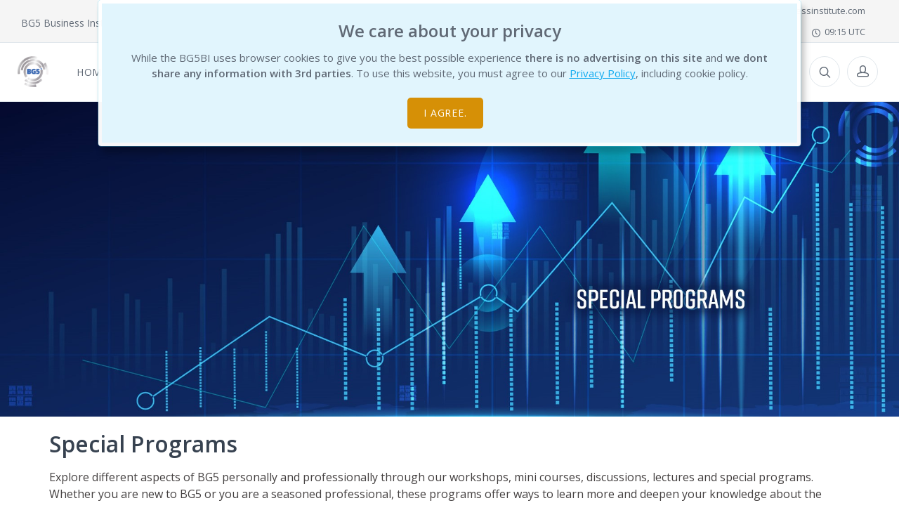

--- FILE ---
content_type: text/html; charset=utf-8
request_url: http://bg5businessinstitute.com/courses/special-programs
body_size: 75410
content:
<!DOCTYPE html>
<html lang="en">
<head>
    <meta charset="utf-8">
    
    <title>Special Programs - BG5BI</title>

    <meta name="description" content="Workshops, Lectures, Mini-Courses &amp; Discussions">

<meta name="author" content="BG5 Business Institute">
<meta property="og:url" content="http://bg5businessinstitute.com/courses/special-programs" />
<meta property="og:type" content="article" />

    <meta property="og:title" content="Special Programs" />

    <meta property="og:description" content="Workshops, Lectures, Mini-Courses &amp; Discussions" />

    <meta property="og:image" content="https://s3.amazonaws.com/static.bg5businessinstitute.com/xvh5__spec.jpg" />

    <!-- Mobile Specific Meta Tag-->
    <meta name="viewport" content="width=device-width, initial-scale=1.0, maximum-scale=1.0, user-scalable=no">
    <!-- Favicon and Apple Icons-->
    <link rel="icon" type="image/x-icon" href="/static/images/favicon.ico">
    <link rel="icon" type="image/png" href="/static/images/favicon.png">
    <link rel="apple-touch-icon" href="/static/images/touch-icon-iphone.png">
    <link rel="apple-touch-icon" sizes="152x152" href="/static/images/touch-icon-ipad.png">
    <link rel="apple-touch-icon" sizes="180x180" href="/static/images/touch-icon-iphone-retina.png">
    <link rel="apple-touch-icon" sizes="167x167" href="/static/images/touch-icon-ipad-retina.png">
    <!-- Vendor Styles including: Bootstrap, Font Icons, Plugins, etc.-->
    <link rel="stylesheet" media="screen" href="/static/css/vendor.min.css">
    <!-- Main Template Styles-->

    <link id="mainStyles" rel="stylesheet" media="screen" href="/static/css/styles.min.css?i=8">
    <link id="mainStyles" rel="stylesheet" media="screen" href="/static/css/spinners.css">
    <link rel="stylesheet" media="screen" href="/static/css/custom.css?i=14">
    <link rel="stylesheet" href="https://maxcdn.icons8.com/fonts/line-awesome/1.1/css/line-awesome-font-awesome.min.css">
    <link href="/static/css/select2-bootstrap4.css" rel="stylesheet" />
    <link rel="stylesheet" href="https://cdn.plyr.io/3.5.6/plyr.css" />

    <!-- Modernizr-->
    <script src="/static/js/modernizr.min.js"></script>
    <!-- Google Tag Manager -->
    <script>
    (function (w, d, s, l, i) {
            w[l] = w[l] || []; w[l].push({
                'gtm.start':
                    new Date().getTime(), event: 'gtm.js'
            }); var f = d.getElementsByTagName(s)[0],
                j = d.createElement(s), dl = l != 'dataLayer' ? '&l=' + l : ''; j.async = true; j.src =
                    'https://www.googletagmanager.com/gtm.js?id=' + i + dl; f.parentNode.insertBefore(j, f);
        })(window, document, 'script', 'dataLayer', 'GTM-P8G735X5');</script>
    <!-- End Google Tag Manager -->
    <!-- Meta Pixel Code -->
    <script>
        !function (f, b, e, v, n, t, s) {
            if (f.fbq) return; n = f.fbq = function () {
                n.callMethod ?
                n.callMethod.apply(n, arguments) : n.queue.push(arguments)
            };
            if (!f._fbq) f._fbq = n; n.push = n; n.loaded = !0; n.version = '2.0';
            n.queue = []; t = b.createElement(e); t.async = !0;
            t.src = v; s = b.getElementsByTagName(e)[0];
            s.parentNode.insertBefore(t, s)
        }(window, document, 'script',
            'https://connect.facebook.net/en_US/fbevents.js');
        fbq('init', '367114052913847');
        fbq('track', 'PageView');
    </script>
    <noscript>
        <img height="1" width="1" style="display:none"
             src="https://www.facebook.com/tr?id=367114052913847&ev=PageView&noscript=1" />
    </noscript>
    <!-- End Meta Pixel Code -->
</head>
<!-- Body-->
<body>
    

    <div id="cookie-consent">
        <div class="alert alert-info fade show">
            <h3>We care about your privacy</h3>
            <p>
                While the BG5BI uses browser cookies to give you the best possible experience <span class="text-medium">there is no advertising on this site</span> and <span class="text-medium">we dont share any information with 3rd parties</span>. To use this website, you must agree to our <a class=" link--underline" href="about-us/privacy" target="_blank">Privacy Policy</a>, including cookie policy.
            </p>
            <p> <button class="btn btn-success" data-cookie-string=".AspNet.Consent=yes; expires=Mon, 25 Jan 2027 09:15:43 GMT; path=/; samesite=lax">I agree.</button></p>
        </div>
    </div>
    <script>
        (function () {
            document.querySelector("#cookie-consent button[data-cookie-string]").addEventListener("click", function (el) {
                document.cookie = el.target.dataset.cookieString;
                document.querySelector("#cookie-consent").classList.add("hidden");
            }, false);
        })();
    </script>

    <!-- Off-Canvas Mobile Menu-->
<div class="offcanvas-container" id="mobile-menu">
    <div class="account">
        <a class="account-link" href="/Account/Login">
            <div class="user-ava">
                <img src="/static/images/user.png" alt="Guest">
            </div>
            <div class="user-info">
                <h6 class="user-name">Guest</h6><span class="text-sm text-white opacity-60">Sign-in / Register </span>
            </div>
        </a>
</div>
    <nav class="offcanvas-menu">
        <ul class="menu">
            <li>
                <span><a href="/"><span>Home</span></a></span>
            </li>
            <li class="has-children">
                <span><a href="#"><span>Newcomers</span></a><span class="sub-menu-toggle"></span></span>
                <ul class="offcanvas-submenu">
                    <li><a href="/newcomers">BG5 System Introduction</a></li>
                    <li><a href="/get-your-chart">Free Career Design Chart</a></li>
                    <li><a href="/chart-reports/free">Free BG5 Short Report</a></li>
                    <li><a href="/chart-reports/complete">BG5 Complete Report</a></li>
                    <li><a href="/resources/free-library">Free Resource Library</a></li>
                    <li><a href="/products/definitive-book">The Definitive Book of Human Design</a></li>
                    <li><a href="/education-curriculum">Education Curriculum</a></li>
                </ul>
            </li>
            <li><a href="/chart-reports"><span>Reports</span></a></li>
            <li class="has-children">
                <span><a href="#"><span>The Institute</span></a><span class="sub-menu-toggle"></span></span>
                <ul class="offcanvas-submenu">
                    <li><a href="/about-us">About Us</a></li>
                    <li><a href="/institute/bg5-success-code">BG5 Success Code</a></li>
                    <li><a href="/institute/career-success-code">Career Success Code</a></li>
                    <li><a href="/institute/business-success-code">Business Success Code</a></li>
                    <li><a href="/institute/becoming-consultant">Becoming a BG5 Consultant</a></li>
                    <li><a href="/faculty">The Faculty</a></li>
                    <li><a href="/independent-instructors">Independent Instructors</a></li>
                    <li><a href="/education-curriculum">Education Curriculum</a></li>
                    <li><a href="/professionals">Certified Business Consultants</a></li>
                    <li><a href="/about-us/ra-uru-hu">Ra Uru Hu</a></li>
                </ul>
            </li>
            <li class="has-children">
                <span><a href="#">Education</a><span class="sub-menu-toggle"></span></span>
                <ul class="offcanvas-submenu">
                    <li><a href="/courses/foundation">BG5 Foundation Courses</a></li>
                    <li><a href="/courses/bg5-certification">BG5 Certification</a></li>
                    <li><a href="/courses/special-programs">Special Programs</a></li>
                    <li><a href="/courses/oc16-certification">OC16 Certification</a></li>
                    <li><a href="/courses/advanced-certifications">Advanced Certifications</a></li>
                    <li><a href="/courses/self-study">Self Study Courses</a></li>
                    <li class="has-children">
                        <span><a href="#"><span>Resources</span></a><span class="sub-menu-toggle"></span></span>
                        <ul class="offcanvas-submenu">
                            <li><a href="/education-curriculum">Education Curriculum</a></li>
                            <li><a href="/faculty">Faculty Members</a></li>
                            <li><a href="/independent-instructors">Independent Instructors</a></li>
                            <li><a href="/calendar">Event Calendar</a></li>
                            <li><a href="https://ihdschool.com" target="_blank">International Human Design School</a></li>
                        </ul>
                    </li>

                </ul>
            </li>
            <li class="has-children">
                <span><a href="#"><span>Products</span></a><span class="sub-menu-toggle"></span></span>
                <ul class="offcanvas-submenu">
                    <li><a href="http://bg5businessinstitute.com/digital-products">Digital Resources</a></li>
                    <li><a href="/chart-reports/complete">BG5 Complete Report</a></li>
                    <li><a href="/products/definitive-book">The Definitive Book of Human Design</a></li>
                    <li><a href="/courses/self-study">Self Study Programs</a></li>
                    <li style="display:none"><a href="/special-offers">Special Offers</a></li>
                </ul>
            </li>
            <li class="has-children">
                <span><a href="#"><span>Services</span></a><span class="sub-menu-toggle"></span></span>
                <ul class="offcanvas-submenu">
                    <li><a href="/professionals">Find a BG5 Consultant</a></li>
                    <li><a href="/personal-services">BG5 Services</a></li>
                </ul>
            </li>
            <li class="has-children">
                <span><a href="#"><span>Resources</span></a><span class="sub-menu-toggle"></span></span>
                <ul class="offcanvas-submenu">
                    <li class="has-children">
                        <span><a href="#"><span>Human Design Charts</span></a><span class="sub-menu-toggle"></span></span>
                        <ul class="offcanvas-submenu">
                            <li><a href="/get-your-chart">Get Your Chart</a></li>
                            <li><a href="/chart-reports/free">Get a Free Report</a></li>
                            <li><a href="/bg5-live">BG5 Live</a></li>
                            <li><a href="/software">BG5 Business Software</a></li>
                        </ul>
                    </li>
                    <li class="has-children">
                        <span><a href="#"><span>Community</span></a><span class="sub-menu-toggle"></span></span>
                        <ul class="offcanvas-submenu">
                            <li><a href="/resources/free-library">Free Resource Library</a></li>
                            <li><a href="https://www.jovianarchive.com" target="_blank">Jovian Archive</a></li>
                            <li><a href="https://ihdschool.com" target="_blank">International Human Design School</a></li>
                        </ul>
                    </li>
                    <li class="has-children">
                        <span><a href="#"><span>Info</span></a><span class="sub-menu-toggle"></span></span>
                        <ul class="offcanvas-submenu">
                            <li><a href="/about-us">About Us</a></li>
                            <li><a href="/about-us/faq">F.A.Q.</a></li>
                            <li><a href="/about-us/privacy">Privacy Policy</a></li>
                            <li><a href="/about-us/terms-and-conditions">Terms and Conditions</a></li>
                            <li><a href="https://www.timeanddate.com/worldclock/" target="_blank">World Clock</a></li>
                        </ul>
                    </li>
                </ul>
            </li>           
        </ul>
    </nav>
</div>
 <!-- Topbar-->
<div class="topbar">
    <div class="topbar-column" style="width:60%">
        <p class="mb-0" style="font-size:14px;">BG5 Business Institute</p>
    </div>
    <div class="topbar-column" style="width:40%">
        <a class="social-button sb-facebook shape-none sb-dark" href="https://www.facebook.com/BG5BusinessInstitute" target="_blank"><i class="socicon-facebook"></i></a>
        <a class="social-button sb-youtube shape-none sb-dark" href="https://www.youtube.com/bg5businessinstitute" target="_blank"><i class="socicon-youtube"></i></a>
        <a class="social-button sb-linkedin shape-none sb-dark" href="https://www.linkedin.com/company/bg5-business-institute/" target="_blank"><i class="socicon-linkedin"></i></a>
        <a class="social-button sb-instagram shape-none sb-dark" href="https://www.instagram.com/BG5BusinessInstitute" target="_blank"><i class="socicon-instagram"></i></a>
        <a class="social-button sb-twitter shape-none sb-dark" style="margin-top:0px;" href="https://twitter.com/bg5bi" target="_blank"><img style="height:12px;" src="/static/images/x-black.png"</a>
        <a class="hidden-md-down" href="mailto:office@bg5businessinstitute.com"><i class="icon-mail"></i>&nbsp; office@bg5businessinstitute.com</a>
        <a id="gmt-clock" class="hidden-xs-down hidden" href="https://www.timeanddate.com/worldclock/" target="_blank"><i class="icon-clock"></i>&nbsp; <span id="gmt-now"></span></a>
    </div>
</div>
<!-- Navbar-->
<!-- Remove "navbar-sticky" class to make navigation bar scrollable with the page.-->
<header class="navbar navbar-sticky">
    <!-- Search-->
    <div class="site-branding">
        <div class="inner">
            <!-- Off-Canvas Toggle (#mobile-menu)-->
            <a class="offcanvas-toggle menu-toggle" href="#mobile-menu" data-toggle="offcanvas"></a>
            <a class="site-logo" href="/"><img src="/static/images/touch-icon-ipad.png" style="width:44px;" alt="BG5BI logo" /></a>
        </div>
    </div>
    <!-- Main Navigation-->
    <nav class="site-menu">
        <ul>
            <li>
                <a href="/"><span>Home</span></a>
            </li>
            <li>
                <a href="#"><span>Newcomers</span></a>
                <ul class="sub-menu">
                    <li><a href="/newcomers">BG5 System Introduction</a></li>
                    <li><a href="/get-your-chart">Free Career Design Chart</a></li>
                    <li><a href="/chart-reports/free">Free BG5 Short Report</a></li>
                    <li><a href="/chart-reports/complete">BG5 Complete Report</a></li>
                    <li><a href="/resources/free-library">Free Resource Library</a></li>
                    <li><a href="/products/definitive-book">The Definitive Book of Human Design</a></li>
                    <li><a href="/education-curriculum">Education Curriculum</a></li>
                </ul>
            </li>
            <li><a href="/chart-reports"><span>Reports</span></a></li>
            <li style="position:relative">
                <a href="#"><span>The Institute</span></a>
                <ul class="mega-menu" style="width:auto">
                    <li style="min-width:290px">
                        <span class="mega-menu-title">What is BG5 Business Institute</span>
                        <ul class="sub-menu">
                            <li><a href="/institute/bg5-success-code">BG5 Success Code</a></li>
                            <li><a href="/institute/career-success-code">Career Success Code</a></li>
                            <li><a href="/institute/business-success-code">Business Success Code</a></li>
                            <li><a href="/institute/becoming-consultant">Becoming a BG5 Consultant</a></li>
                        </ul>
                    </li>
                    <li style="min-width:250px">
                        <span class="mega-menu-title">About Us</span>
                        <ul class="sub-menu">
                            <li><a href="/about-us">About The Institute</a></li>
                            <li><a href="/faculty">The Faculty</a></li>
                            <li><a href="/independent-instructors">Independent Instructors</a></li>
                            <li><a href="/education-curriculum">Education Curriculum</a></li>
                            <li><a href="/professionals">Certified Business Consultants</a></li>
                            <li><a href="/about-us/ra-uru-hu">Ra Uru Hu</a></li>
                        </ul>
                    </li>
                </ul>
                
            </li>
            <li class="has-megamenu">
                <a href="#"><span>Education</span></a>
                <ul class="mega-menu education">
                    <li>
                        <ul class="sub-menu">
                            <li>
                                <a href="/courses/foundation">
                                    <div class="media mb-4">
                                        <img class="d-flex align-self-center mr-2" src="/static/images/icon-foundation.png" alt="Media">
                                        <div class="media-body align-self-center">
                                            <h6 class="mt-0 mb-1 ml-2 text-left">BG5 Foundation Courses</h6>
                                        </div>
                                    </div>
                                </a>
                            </li>
                            <li>
                                <a href="/courses/oc16-certification">
                                    <div class="media mb-4">
                                        <img class="d-flex align-self-center mr-2" src="/static/images/icon-oc16.png" alt="Media">
                                        <div class="media-body align-self-center">
                                            <h6 class="mt-0 mb-1 ml-2 text-left">OC16 Certification</h6>
                                        </div>
                                    </div>
                                </a>
                            </li>

                        </ul>
                    </li>
                    <li>
                        <ul class="sub-menu">
                            <li>
                                <a href="/courses/bg5-certification">
                                    <div class="media mb-4">
                                        <img class="d-flex align-self-center mr-2" src="/static/images/icon-bg5.png" alt="Media">
                                        <div class="media-body align-self-center">
                                            <h6 class="mt-0 mb-1 ml-2 text-left">BG5 Certification</h6>
                                        </div>
                                    </div>
                                </a>
                            </li>
                            <li>
                                <a href="/courses/advanced-certifications">
                                    <div class="media mb-4">
                                        <img class="d-flex align-self-center mr-2" src="/static/images/icon-advanced.png" alt="Media">
                                        <div class="media-body align-self-center">
                                            <h6 class="mt-0 mb-1 ml-2 text-left">Advanced Certifications</h6>
                                        </div>
                                    </div>
                                </a>
                            </li>
                        </ul>
                    </li>
                    <li>
                        <ul class="sub-menu">
                            <li>
                                <a href="/courses/special-programs">
                                    <div class="media mb-4">
                                        <img class="d-flex align-self-center mr-2" src="/static/images/icon-gen-ed.png?i=1" alt="Media">
                                        <div class="media-body align-self-center">
                                            <h6 class="mt-0 mb-1 ml-2 text-left">Special Programs</h6>
                                        </div>
                                    </div>
                                </a>
                            </li>
                            <li>
                                <a href="/courses/self-study">
                                    <div class="media mb-4">
                                        <img class="d-flex align-self-center mr-2" src="/static/images/icon-selfstudy.png" alt="Media">
                                        <div class="media-body align-self-center">
                                            <h6 class="mt-0 mb-1 ml-2 text-left">Self Study Courses</h6>
                                        </div>
                                    </div>
                                </a>
                            </li>
                        </ul>
                    </li>
                    <li>
                        <span class="mega-menu-title">Additional Resources</span>
                        <ul class="sub-menu">
                            <li><a href="/education-curriculum">Education Curriculum</a></li>
                            <li><a href="/calendar">Event Calendar</a></li>
                            <li><a href="/faculty">Faculty Members</a></li>
                            <li><a href="/independent-instructors">Independent Instructors</a></li>
                            <li><a href="https://ihdschool.com" target="_blank">International Human Design School</a></li>
                        </ul>
                    </li>

                </ul>
            </li>
            <li>
                <a href="#"><span>Products</span></a>
                <ul class="sub-menu">
                    <li><a href="http://bg5businessinstitute.com/digital-products">Digital Resources</a></li>
                    <li><a href="/chart-reports/complete"> BG5 Complete Report </a></li>
                    <li><a href="/products/definitive-book">The Definitive Book of Human Design</a></li>
                    <li><a href="/courses/self-study">Self Study Courses</a></li>
                    <li><a href="http://bg5businessinstitute.com/packages">Packages</a></li>
                    <li style="display:none"><a href="/special-offers">Special Offers</a></li>
                </ul>
            </li>
            <li>
                <a href="#"><span>Services</span></a>
                <ul class="sub-menu">
                    <li><a href="/professionals">Find a BG5 Consultant</a></li>
                    <li><a href="/personal-services">BG5 Services</a></li>
                </ul>
               
            </li>           
            <li class="has-megamenu">
                <a href="#"><span>Resources</span></a>
                <ul class="mega-menu">
                    <li>
                        <span class="mega-menu-title">BG5 Career Design</span>
                        <ul class="sub-menu">
                            <li><a href="/get-your-chart">Career Design Chart</a></li>
                            <li><a href="/chart-reports/free">Get a Free Report</a></li>
                            <li><a href="/bg5-live">BG5 Live</a></li>
                            <li><a href="/software">BG5 Business Software</a></li>                            
                        </ul>
                    </li>                  
                    <li>
                        <span class="mega-menu-title">Community</span>
                        <ul class="sub-menu">
                            <li><a href="/resources/free-library">Free Resource Library</a></li>                            
                            <li><a href="https://www.jovianarchive.com" target="_blank">Jovian Archive</a></li>
                            <li><a href="https://ihdschool.com" target="_blank">International Human Design School</a></li>
                        </ul>
                    </li>
                    <li>
                        <span class="mega-menu-title">Info</span>
                        <ul class="sub-menu">
                            <li><a href="/about-us">About Us</a></li>
                            <li><a href="/about-us/faq">F.A.Q.</a></li>
                            <li><a href="/about-us/privacy">Privacy Policy</a></li>
                            <li><a href="/about-us/terms-and-conditions">Terms and Conditions</a></li>
                            <li><a href="https://www.timeanddate.com/worldclock/" target="_blank">World Clock</a></li>
                        </ul>
                    </li>
                </ul>
            </li>
        </ul>
    </nav>
    <!-- Toolbar-->
    <div class="toolbar">
        <div class="inner">
            <div class="tools">
                <a href="/search" class="search"><i class="icon-search"></i></a>
                <div class="account">
        <a href="/Account/Login"></a><i class="icon-head"></i>
</div>
                <div class="cart hidden"></div>
            </div>
        </div>
    </div>
</header>
    <!-- Off-Canvas Wrapper-->
    <div class="offcanvas-wrapper">
        <!-- Page Content-->
        
<section class="full-width-header">
    <img src="https://s3.amazonaws.com/static.bg5businessinstitute.com/xvh5__spec.jpg" alt="Special Programs"/>
</section>
<div class="container">
    <a name="products"></a>
    <div class="row align-items-center">
        <div class="col-lg-12 text-lg">
            <h2>Special Programs</h2>
            <p>Explore different aspects of BG5 personally and professionally through our workshops, mini courses, discussions, lectures and special programs. Whether you are new to BG5 or you are a seasoned professional, these programs offer ways to learn more and deepen your knowledge about the career and business aspects of the Human Design System.<br></p>
            <p>
                <a href="#" class="curriculum-popup">View the BG5BI Curriculum Educational Track</a>
</p>
            <hr class="margin-top-2x margin-bottom-2x" />
        </div>
    </div>
    <div class="row">
        <div class="col-12">



            <h3 class="margin-bottom-1x">Packages</h3>
            <div class="row">
                <div class="col-sm-6 col-md-4 col-lg-3 margin-bottom-2x pb-2 list-item">
                    <div class="product-card">
                        <a class="product-thumb" href="http://bg5businessinstitute.com/packages/179/bg5-profit-potential-workshop-series-with-karen-sherwood-package-with-all-8-workshops"><img src="https://s3.amazonaws.com/static.bg5businessinstitute.com/MXFB__19.png" alt="BG5 Profit Potential Workshop Series  with Karen Sherwood - Package with all 8 Workshops"></a>
                        <h3 class="product-title"><a href="http://bg5businessinstitute.com/packages/179/bg5-profit-potential-workshop-series-with-karen-sherwood-package-with-all-8-workshops">BG5 Profit Potential Workshop Series  with Karen Sherwood - Package with all 8 Workshops</a></h3>
                        <div class="product-buttons">
                            <a class="btn btn-outline-primary btn-sm" href="http://bg5businessinstitute.com/packages/179/bg5-profit-potential-workshop-series-with-karen-sherwood-package-with-all-8-workshops">View Details</a>
                        </div>
                    </div>
                </div>
                <div class="col-sm-6 col-md-4 col-lg-3 margin-bottom-2x pb-2 list-item">
                    <div class="product-card">
                        <a class="product-thumb" href="http://bg5businessinstitute.com/packages/178/the-bg5-2026-momentum-retreat-package-with-veronica-chase"><img src="https://s3.amazonaws.com/static.bg5businessinstitute.com/chxE__10.png" alt="The BG5 2026 Momentum Retreat Package with Veronica Chase "></a>
                        <h3 class="product-title"><a href="http://bg5businessinstitute.com/packages/178/the-bg5-2026-momentum-retreat-package-with-veronica-chase">The BG5 2026 Momentum Retreat Package with Veronica Chase </a></h3>
                        <div class="product-buttons">
                            <a class="btn btn-outline-primary btn-sm" href="http://bg5businessinstitute.com/packages/178/the-bg5-2026-momentum-retreat-package-with-veronica-chase">View Details</a>
                        </div>
                    </div>
                </div>
            </div>



            <h3 class="margin-bottom-1x">Self Study Courses</h3>
            <div class="row">
                <div class="col-sm-6 col-md-4 col-lg-3 margin-bottom-2x pb-2 list-item">

                    <div class="product-card">
                        <a class="product-thumb" href="http://bg5businessinstitute.com/self-study/79/the-bg5-2026-momentum-retreat"><img src="https://s3.amazonaws.com/static.bg5businessinstitute.com/5Jg0__9.png" alt="The BG5 2026 Momentum Retreat"></a>
                        <h3 class="product-title"><a href="http://bg5businessinstitute.com/self-study/79/the-bg5-2026-momentum-retreat">The BG5 2026 Momentum Retreat</a></h3>
                        <p class="product-desc">Special Programs</p>
                        <div class="product-buttons">
                            <a class="btn btn-outline-primary btn-sm" href="http://bg5businessinstitute.com/self-study/79/the-bg5-2026-momentum-retreat">View Details</a>
                        </div>
                    </div>
                </div>
                <div class="col-sm-6 col-md-4 col-lg-3 margin-bottom-2x pb-2 list-item">

                    <div class="product-card">
                        <a class="product-thumb" href="http://bg5businessinstitute.com/self-study/71/drive-stamina-bg5-profit-potential-workshop"><img src="https://s3.amazonaws.com/static.bg5businessinstitute.com/TGFL__11.png" alt="Drive &amp; Stamina - BG5 Profit Potential Workshop"></a>
                        <h3 class="product-title"><a href="http://bg5businessinstitute.com/self-study/71/drive-stamina-bg5-profit-potential-workshop">Drive &amp; Stamina - BG5 Profit Potential Workshop</a></h3>
                        <p class="product-desc">Special Programs</p>
                        <div class="product-buttons">
                            <a class="btn btn-outline-primary btn-sm" href="http://bg5businessinstitute.com/self-study/71/drive-stamina-bg5-profit-potential-workshop">View Details</a>
                        </div>
                    </div>
                </div>
                <div class="col-sm-6 col-md-4 col-lg-3 margin-bottom-2x pb-2 list-item">

                    <div class="product-card">
                        <a class="product-thumb" href="http://bg5businessinstitute.com/self-study/72/communication-bg5-profit-potential-workshop-series"><img src="https://s3.amazonaws.com/static.bg5businessinstitute.com/3iAL__12.png" alt="Communication - BG5 Profit Potential Workshop Series"></a>
                        <h3 class="product-title"><a href="http://bg5businessinstitute.com/self-study/72/communication-bg5-profit-potential-workshop-series">Communication - BG5 Profit Potential Workshop Series</a></h3>
                        <p class="product-desc">Special Programs</p>
                        <div class="product-buttons">
                            <a class="btn btn-outline-primary btn-sm" href="http://bg5businessinstitute.com/self-study/72/communication-bg5-profit-potential-workshop-series">View Details</a>
                        </div>
                    </div>
                </div>
                <div class="col-sm-6 col-md-4 col-lg-3 margin-bottom-2x pb-2 list-item">

                    <div class="product-card">
                        <a class="product-thumb" href="http://bg5businessinstitute.com/self-study/74/energy-resource-bg5-profit-potential-workshop-series"><img src="https://s3.amazonaws.com/static.bg5businessinstitute.com/R6nI__14.png" alt="Energy Resource - BG5 Profit Potential Workshop Series"></a>
                        <h3 class="product-title"><a href="http://bg5businessinstitute.com/self-study/74/energy-resource-bg5-profit-potential-workshop-series">Energy Resource - BG5 Profit Potential Workshop Series</a></h3>
                        <p class="product-desc">Special Programs</p>
                        <div class="product-buttons">
                            <a class="btn btn-outline-primary btn-sm" href="http://bg5businessinstitute.com/self-study/74/energy-resource-bg5-profit-potential-workshop-series">View Details</a>
                        </div>
                    </div>
                </div>
                <div class="col-sm-6 col-md-4 col-lg-3 margin-bottom-2x pb-2 list-item">

                    <div class="product-card">
                        <a class="product-thumb" href="http://bg5businessinstitute.com/self-study/73/identity-direction-bg5-profit-potential-workshop-series"><img src="https://s3.amazonaws.com/static.bg5businessinstitute.com/aAKi__13.png" alt="Identity &amp; Direction - BG5 Profit Potential Workshop Series"></a>
                        <h3 class="product-title"><a href="http://bg5businessinstitute.com/self-study/73/identity-direction-bg5-profit-potential-workshop-series">Identity &amp; Direction - BG5 Profit Potential Workshop Series</a></h3>
                        <p class="product-desc">Special Programs</p>
                        <div class="product-buttons">
                            <a class="btn btn-outline-primary btn-sm" href="http://bg5businessinstitute.com/self-study/73/identity-direction-bg5-profit-potential-workshop-series">View Details</a>
                        </div>
                    </div>
                </div>
                <div class="col-sm-6 col-md-4 col-lg-3 margin-bottom-2x pb-2 list-item">

                    <div class="product-card">
                        <a class="product-thumb" href="http://bg5businessinstitute.com/self-study/78/emotional-intelligence-bg5-profit-potential-workshop-series"><img src="https://s3.amazonaws.com/static.bg5businessinstitute.com/HNC5__18.png" alt="Emotional Intelligence - BG5 Profit Potential Workshop Series"></a>
                        <h3 class="product-title"><a href="http://bg5businessinstitute.com/self-study/78/emotional-intelligence-bg5-profit-potential-workshop-series">Emotional Intelligence - BG5 Profit Potential Workshop Series</a></h3>
                        <p class="product-desc">Special Programs</p>
                        <div class="product-buttons">
                            <a class="btn btn-outline-primary btn-sm" href="http://bg5businessinstitute.com/self-study/78/emotional-intelligence-bg5-profit-potential-workshop-series">View Details</a>
                        </div>
                    </div>
                </div>
                <div class="col-sm-6 col-md-4 col-lg-3 margin-bottom-2x pb-2 list-item">

                    <div class="product-card">
                        <a class="product-thumb" href="http://bg5businessinstitute.com/self-study/77/inspiration-conceptualization-bg5-profit-potential-workshop-series"><img src="https://s3.amazonaws.com/static.bg5businessinstitute.com/6dgZ__17.png" alt="Inspiration &amp; Conceptualization - BG5 Profit Potential Workshop Series"></a>
                        <h3 class="product-title"><a href="http://bg5businessinstitute.com/self-study/77/inspiration-conceptualization-bg5-profit-potential-workshop-series">Inspiration &amp; Conceptualization - BG5 Profit Potential Workshop Series</a></h3>
                        <p class="product-desc">Special Programs</p>
                        <div class="product-buttons">
                            <a class="btn btn-outline-primary btn-sm" href="http://bg5businessinstitute.com/self-study/77/inspiration-conceptualization-bg5-profit-potential-workshop-series">View Details</a>
                        </div>
                    </div>
                </div>
                <div class="col-sm-6 col-md-4 col-lg-3 margin-bottom-2x pb-2 list-item">

                    <div class="product-card">
                        <a class="product-thumb" href="http://bg5businessinstitute.com/self-study/76/survival-instincts-bg5-profit-potential-workshop-series"><img src="https://s3.amazonaws.com/static.bg5businessinstitute.com/owUQ__16.png" alt="Survival Instincts - BG5 Profit Potential Workshop Series"></a>
                        <h3 class="product-title"><a href="http://bg5businessinstitute.com/self-study/76/survival-instincts-bg5-profit-potential-workshop-series">Survival Instincts - BG5 Profit Potential Workshop Series</a></h3>
                        <p class="product-desc">Special Programs</p>
                        <div class="product-buttons">
                            <a class="btn btn-outline-primary btn-sm" href="http://bg5businessinstitute.com/self-study/76/survival-instincts-bg5-profit-potential-workshop-series">View Details</a>
                        </div>
                    </div>
                </div>
                <div class="col-sm-6 col-md-4 col-lg-3 margin-bottom-2x pb-2 list-item">

                    <div class="product-card">
                        <a class="product-thumb" href="http://bg5businessinstitute.com/self-study/75/willpower-bg5-profit-potential-workshop-series"><img src="https://s3.amazonaws.com/static.bg5businessinstitute.com/SJxB__15.png" alt="Willpower - BG5 Profit Potential Workshop Series"></a>
                        <h3 class="product-title"><a href="http://bg5businessinstitute.com/self-study/75/willpower-bg5-profit-potential-workshop-series">Willpower - BG5 Profit Potential Workshop Series</a></h3>
                        <p class="product-desc">Special Programs</p>
                        <div class="product-buttons">
                            <a class="btn btn-outline-primary btn-sm" href="http://bg5businessinstitute.com/self-study/75/willpower-bg5-profit-potential-workshop-series">View Details</a>
                        </div>
                    </div>
                </div>
                <div class="col-sm-6 col-md-4 col-lg-3 margin-bottom-2x pb-2 list-item">

                    <div class="product-card">
                        <a class="product-thumb" href="http://bg5businessinstitute.com/self-study/2/the-bg5-approach-to-emotional-intelligence"><img src="https://s3.amazonaws.com/static.bg5businessinstitute.com/SUvp__Eng - EI Workshop.png" alt="The BG5 Approach to Emotional Intelligence"></a>
                        <h3 class="product-title"><a href="http://bg5businessinstitute.com/self-study/2/the-bg5-approach-to-emotional-intelligence">The BG5 Approach to Emotional Intelligence</a></h3>
                        <p class="product-desc">Special Programs</p>
                        <div class="product-buttons">
                            <a class="btn btn-outline-primary btn-sm" href="http://bg5businessinstitute.com/self-study/2/the-bg5-approach-to-emotional-intelligence">View Details</a>
                        </div>
                    </div>
                </div>
                <div class="col-sm-6 col-md-4 col-lg-3 margin-bottom-2x pb-2 list-item">

                    <div class="product-card">
                        <a class="product-thumb" href="http://bg5businessinstitute.com/self-study/27/4-essential-truths-of-success-in-your-career-business-bg5-mini-summit"><img src="https://s3.amazonaws.com/static.bg5businessinstitute.com/D1A0__mini summit.png" alt="4 Essential Truths of Success in Your Career &amp; Business - BG5 Mini Summit"></a>
                        <h3 class="product-title"><a href="http://bg5businessinstitute.com/self-study/27/4-essential-truths-of-success-in-your-career-business-bg5-mini-summit">4 Essential Truths of Success in Your Career &amp; Business - BG5 Mini Summit</a></h3>
                        <p class="product-desc">Special Programs</p>
                        <div class="product-buttons">
                            <a class="btn btn-outline-primary btn-sm" href="http://bg5businessinstitute.com/self-study/27/4-essential-truths-of-success-in-your-career-business-bg5-mini-summit">View Details</a>
                        </div>
                    </div>
                </div>
                <div class="col-sm-6 col-md-4 col-lg-3 margin-bottom-2x pb-2 list-item">

                    <div class="product-card">
                        <a class="product-thumb" href="http://bg5businessinstitute.com/self-study/68/the-art-of-navigating-the-career-design-chart-with-the-bg5-keynoting-system"><img src="https://s3.amazonaws.com/static.bg5businessinstitute.com/OB0U__2.png" alt="The Art of Navigating the Career Design Chart with the BG5 Keynoting System"></a>
                        <h3 class="product-title"><a href="http://bg5businessinstitute.com/self-study/68/the-art-of-navigating-the-career-design-chart-with-the-bg5-keynoting-system">The Art of Navigating the Career Design Chart with the BG5 Keynoting System</a></h3>
                        <p class="product-desc">Special Programs</p>
                        <div class="product-buttons">
                            <a class="btn btn-outline-primary btn-sm" href="http://bg5businessinstitute.com/self-study/68/the-art-of-navigating-the-career-design-chart-with-the-bg5-keynoting-system">View Details</a>
                        </div>
                    </div>
                </div>
                <div class="col-sm-6 col-md-4 col-lg-3 margin-bottom-2x pb-2 list-item">

                    <div class="product-card">
                        <a class="product-thumb" href="http://bg5businessinstitute.com/self-study/62/emotional-intelligence-workshop-lapproccio-bg5-allintelligenza-emozionale"><img src="https://s3.amazonaws.com/static.bg5businessinstitute.com/LtTA__Eng - EI Workshop.png" alt="Emotional Intelligence Workshop - L&#x27;approccio BG5 all&#x27;intelligenza emozionale"></a>
                        <h3 class="product-title"><a href="http://bg5businessinstitute.com/self-study/62/emotional-intelligence-workshop-lapproccio-bg5-allintelligenza-emozionale">Emotional Intelligence Workshop - L&#x27;approccio BG5 all&#x27;intelligenza emozionale</a></h3>
                        <p class="product-desc">Special Programs</p>
                        <div class="product-buttons">
                            <a class="btn btn-outline-primary btn-sm" href="http://bg5businessinstitute.com/self-study/62/emotional-intelligence-workshop-lapproccio-bg5-allintelligenza-emozionale">View Details</a>
                        </div>
                    </div>
                </div>
                <div class="col-sm-6 col-md-4 col-lg-3 margin-bottom-2x pb-2 list-item">

                    <div class="product-card">
                        <a class="product-thumb" href="http://bg5businessinstitute.com/self-study/23/-emotional-intelligence-japanese"><img src="https://s3.amazonaws.com/static.bg5businessinstitute.com/Mg0L__Eng - EI Workshop (2).png" alt="&#x611F;&#x60C5;&#x7684;&#x77E5;&#x6027;&#x306E;&#x30EF;&#x30FC;&#x30AF;&#x30B7;&#x30E7;&#x30C3;&#x30D7; - (Emotional Intelligence - Japanese)"></a>
                        <h3 class="product-title"><a href="http://bg5businessinstitute.com/self-study/23/-emotional-intelligence-japanese">&#x611F;&#x60C5;&#x7684;&#x77E5;&#x6027;&#x306E;&#x30EF;&#x30FC;&#x30AF;&#x30B7;&#x30E7;&#x30C3;&#x30D7; - (Emotional Intelligence - Japanese)</a></h3>
                        <p class="product-desc">Special Programs</p>
                        <div class="product-buttons">
                            <a class="btn btn-outline-primary btn-sm" href="http://bg5businessinstitute.com/self-study/23/-emotional-intelligence-japanese">View Details</a>
                        </div>
                    </div>
                </div>
                <div class="col-sm-6 col-md-4 col-lg-3 margin-bottom-2x pb-2 list-item">

                    <div class="product-card">
                        <a class="product-thumb" href="http://bg5businessinstitute.com/self-study/24/builders-and-their-response-mechanism"><img src="https://s3.amazonaws.com/static.bg5businessinstitute.com/YBcg__Builders and their response.png" alt="&#x30D3;&#x30EB;&#x30C0;&#x30FC;&#x3068;&#x53CD;&#x5FDC;&#x306E;&#x30E1;&#x30AB;&#x30CB;&#x30BA;&#x30E0; (Builders and Their Response Mechanism)"></a>
                        <h3 class="product-title"><a href="http://bg5businessinstitute.com/self-study/24/builders-and-their-response-mechanism">&#x30D3;&#x30EB;&#x30C0;&#x30FC;&#x3068;&#x53CD;&#x5FDC;&#x306E;&#x30E1;&#x30AB;&#x30CB;&#x30BA;&#x30E0; (Builders and Their Response Mechanism)</a></h3>
                        <p class="product-desc">Special Programs</p>
                        <div class="product-buttons">
                            <a class="btn btn-outline-primary btn-sm" href="http://bg5businessinstitute.com/self-study/24/builders-and-their-response-mechanism">View Details</a>
                        </div>
                    </div>
                </div>
                <div class="col-sm-6 col-md-4 col-lg-3 margin-bottom-2x pb-2 list-item">

                    <div class="product-card">
                        <a class="product-thumb" href="http://bg5businessinstitute.com/self-study/25/bg5-the-8-aspects-of-the-new-work-landscape-global-paradigm-shift"><img src="https://s3.amazonaws.com/static.bg5businessinstitute.com/tEsG__8 aspects of the new work.png" alt="&#x65B0;&#x6642;&#x4EE3;&#x306E;&#x4ED5;&#x4E8B;&#x74B0;&#x5883;&#x2015;&#x65B0;&#x3057;&#x3044;&#x6642;&#x4EE3;&#x3092;&#x62C5;&#x3046;&#x30EA;&#x30FC;&#x30C0;&#x30FC;&#x305F;&#x3061;&#x3068;&#x672A;&#x6765;&#x306E;BG5&#x30B3;&#x30F3;&#x30B5;&#x30EB;&#x30BF;&#x30F3;&#x30C8;&#x3078; (The 8 Aspects of the New Work Landscape - Global Paradigm Shift)"></a>
                        <h3 class="product-title"><a href="http://bg5businessinstitute.com/self-study/25/bg5-the-8-aspects-of-the-new-work-landscape-global-paradigm-shift">&#x65B0;&#x6642;&#x4EE3;&#x306E;&#x4ED5;&#x4E8B;&#x74B0;&#x5883;&#x2015;&#x65B0;&#x3057;&#x3044;&#x6642;&#x4EE3;&#x3092;&#x62C5;&#x3046;&#x30EA;&#x30FC;&#x30C0;&#x30FC;&#x305F;&#x3061;&#x3068;&#x672A;&#x6765;&#x306E;BG5&#x30B3;&#x30F3;&#x30B5;&#x30EB;&#x30BF;&#x30F3;&#x30C8;&#x3078; (The 8 Aspects of the New Work Landscape - Global Paradigm Shift)</a></h3>
                        <p class="product-desc">Special Programs</p>
                        <div class="product-buttons">
                            <a class="btn btn-outline-primary btn-sm" href="http://bg5businessinstitute.com/self-study/25/bg5-the-8-aspects-of-the-new-work-landscape-global-paradigm-shift">View Details</a>
                        </div>
                    </div>
                </div>
            </div>


        </div>
    </div>
</div>


        <!-- Site Footer-->
<style type="text/css">
    .icon-links {
        margin-top: -40px;
    }
    .icon-links a {
        display: inline-block;
        margin-top: 40px;
    }
</style>
<footer class="site-footer">
    <div class="footer-banner-container">
        <div class="container" style="vertical-align:middle">
            <div class="triangle"></div>
            <h2> New to BG5?  </h2>
            <a href="/chart-reports">Receive your BG5 Career Chart &amp; Free Report here </a>
        </div>
    </div>
    <div class="container">
        <div class="row">
            <div class="col-lg-3 col-md-6">
                <!-- Contact Info-->
                <section class="widget widget-light-skin">
                    <h3 class="widget-title">Get In Touch With Us</h3>
                    <p><a class="navi-link-light" href="mailto:office@bg5businessinstitute.com">office@bg5businessinstitute.com</a></p>
                    <p class="text-white opacity-50">
                        BG5 Business Institute, Inc.<br />
                        7040 Avenida Encinas, #104-380<br />
                        Carlsbad, CA 92011<br />
                        United States
                    </p>
                    <a class="social-button shape-circle sb-facebook sb-light-skin" href="https://www.facebook.com/BG5BusinessInstitute/" target="_blank"><i class="socicon-facebook"></i></a>
                    <a class="social-button shape-circle sb-instagram sb-light-skin" href=" https://www.instagram.com/BG5BusinessInstitute" target="_blank"><i class="socicon-instagram"></i></a>
                    <a class="social-button shape-circle sb-youtube sb-light-skin" href="https://www.youtube.com/bg5businessinstitute" target="_blank"><i class="socicon-youtube"></i></a>
                    <a class="social-button shape-circle sb-linkedin sb-light-skin" href="https://www.linkedin.com/company/bg5-business-institute/" target="_blank"><i class="socicon-linkedin"></i></a>
                    <a class="social-button shape-circle sb-twitter sb-light-skin" href="https://twitter.com/bg5bi" target="_blank"><img style="height:12px;" src="/static/images/x-white.png"</a></a>
                </section>
            </div>
            <div class="col-lg-3 col-md-6">
                <!-- Newcomers-->
                <section class="widget widget-links widget-light-skin">
                    <h3 class="widget-title">New to BG5 Business Institute ?</h3>
                    <ul>
                        <li><a href="/newcomers">BG5 Introduction</a></li>
                        <li><a href="/get-your-chart">Free BG5 Career Design Chart</a></li>
                        <li><a href="/chart-reports/free">Free BG5 Short Report</a></li>
                        <li><a href="/chart-reports/map">BG5 Success Code Map</a></li>
                        <li><a href="/chart-reports/complete">BG5 Career Success Code Complete Report</a></li>
                        <li><a href="/products/definitive-book">The Definitive Book of Human Design</a></li>
                        <li><a href="/education-curriculum">Education Curriculum</a></li>
                    </ul>
                </section>
            </div>
            <div class="col-lg-3 col-md-6">
                <!-- Resources-->
                <section class="widget widget-links widget-light-skin">
                    <h3 class="widget-title">Resources</h3>
                    <ul>
                        <li><a href="/resources/free-library">Free Resource Library</a></li>
                        <li><a href="/calendar">Event Calendar</a></li>
                        <li><a href="https://www.timeanddate.com/worldclock/" target="_blank">World Clock</a></li>
                    </ul>
                </section>
            </div>
            <div class="col-lg-3 col-md-6">
                <!-- -->
                <section class="widget widget-links widget-light-skin">
                    <h3 class="widget-title">About Us</h3>
                    <ul>
                        <li><a href="/about-us">About the Institute</a></li>
                        <li><a href="/about-us/privacy">Privacy Policy</a></li>
                        <li><a href="/about-us/faq">F.A.Q.</a></li>
                        <li><a href="/faculty">The Faculty</a></li>
                    </ul>
                </section>
            </div>
        </div>
        <hr class="hr-light mt-2 margin-bottom-2x">
        <div class="row">
            <div class="col-md-7 padding-bottom-1x">
                <!-- Payment Methods-->
                <div class="margin-bottom-1x icon-links">
                    <a href="/" class="pr-3"><img src="https://s3.amazonaws.com/static.bg5businessinstitute.com/new2/logo.bg5.png" /></a>
                    <a href="https://ihdschool.com" target="_blank" class="pr-3"><img src="https://s3.amazonaws.com/static.bg5businessinstitute.com/new2/logo.ihds.png" /></a>
                    <a href="https://jovianarchive.com" target="_blank" class="pr-3"><img src="https://s3.amazonaws.com/static.bg5businessinstitute.com/new2/logo.jovian.png" /></a>
                    <a href="https://www.iacet.org/ap/134913/" target="_blank" class="pr-3"><img src="https://s3.amazonaws.com/static.bg5businessinstitute.com/misc/Joix__" style="height:80px;" /></a>
                </div>
            </div>
            <div class="col-md-5 padding-bottom-1x">
                <div class="margin-top-1x hidden-md-up"></div>
                <!--Subscription-->
                <form class="subscribe-form requires-captcha" method="post" data-success-message="Thank you, you've been added to our mailing list" action="/MailingList/Add">
                    <div class="clearfix">
                        <div class="input-group input-light">
                            <input class="form-control" type="email" name="EmailAddress" placeholder="Your e-mail"><span class="input-group-addon"><i class="icon-mail"></i></span>
                        </div>
                        <button class="btn btn-primary" type="submit"><i class="icon-check"></i></button>
                    </div><span class="form-text text-sm text-white opacity-50">Subscribe to our Newsletter to receive the latest news, and stay in touch with the world of BG5.</span>
                <input name="__RequestVerificationToken" type="hidden" value="CfDJ8Ob9tkLZFSFEvfLAjXwXykfdJ2U3vh3ykOyx9KmkOSrs6L7l-b2hjl74Jfeedy5fdmfKJEJqbjx3BswK1DnaO49bC5httiLHgszqH629OJyHLFkZrV5dBoPOdmApY9BQLFx9l333tMvOwbycnDgv1Cs" /></form>
            </div>
        </div>
    </div>
    <div class="footer-copyright-container">
        <div class="container">
            <p class="">© Copyright 2026 BG5 Business Institute . All Rights Reserved Jovian Archive  Media Inc. is the International Rights Holder to The Human Design System, BG5, Base Group 5 System and all knowledge derived from the teachings of Ra Uru Hu. Copyright 1992-2026 The Rave BodyGraph™ and Rave Mandala™ are registered trademarks of Jovian Archive Media Inc.</p>
        </div>
    </div>
</footer>
    </div>
    <!-- Back To Top Button--><a class="scroll-to-top-btn" href="#"><i class="icon-arrow-up"></i></a>

    <!-- Backdrop-->
    <div class="site-backdrop"></div>
    <script type="text/x-tmpl" id="cart-summary">
    <a href="/shopping-cart"></a>
    <i class="icon-bag"></i>
    <span class="count">{%=o.items.length%}</span>
    <span class="subtotal">{%=o.total%}</span>
    <div class="toolbar-dropdown">
        {% for (var i=0; i< o.items.length; i++) { %}
        <div class="dropdown-product-item">
            <a class="dropdown-product-remove basket-remove" data-id="{%=o.items[i].id%}" href="#"><i class="icon-cross"></i></a>
            <div class="dropdown-product-info">
                <span class="dropdown-product-title">{%=o.items[i].name%}</span>
                <span class="dropdown-product-details">{%=o.items[i].type%} <span style='float:right'>{%=o.items[i].price%}</span></span>
            </div>
        </div>
        {% } %}
        {% if(o.discount.type.toLowerCase() != 'none') { %}
        <div class="dropdown-product-item">
            <div class="dropdown-product-info">
                <span class="dropdown-product-title">Discount</span>
                <span class="dropdown-product-details">{%=o.discount.type%} <span style='float:right'> {%=o.discount.amount%}</span></span>
            </div>
        </div>
        {% } %}
        <div class="toolbar-dropdown-group">
            <div class="column"><span class="text-lg">Total:</span></div>
            <div class="column text-right"><span class="text-lg text-medium">{%=o.total%}&nbsp;</span></div>
        </div>
        <div class="toolbar-dropdown-group">
            <div class="column"><a class="btn btn-sm btn-block btn-secondary" href="/shopping-cart">View Cart</a></div>
            <div class="column"><a class="btn btn-sm btn-block btn-success" href="/checkout">Checkout</a></div>
        </div>
    </div>
</script>

<script type="text/x-tmpl" id="professional-profile">
    <div class="modal fade professional-profile" tabindex="-1" role="dialog" aria-hidden="true">
        <div class="modal-dialog modal-lg" role="document">
            <div class="modal-content">
                <div class="modal-header d-none d-md-flex">
                    {% if (o.Image != null) { %}
                    <div class="img-thumbnail mb-2 mr-5 avatar-img" style="background-image: url('{%=o.Image%}');"></div>
                    {% } else { %}
                    <div class="img-thumbnail mb-2 mr-5 avatar-img" style="background-image: url('/static/images/{%=(o.IsProfessional ? 'pro-' : '')%}user.png');"></div>
                    {% }%}
                    <div>
                        <h4 class="modal-title {%=(o.Image != null ? 'mt-3 mb-3' : 'mb-1')%}">{%=o.Name%}</h4>
                        <p>
                            {% if (o.Email) { %}
                            <i class="fa fa-envelope"></i> <a href="mailto:{%=o.Email%}" class="mr-3">{%=o.Email%}</a>
                            {% }%}
                            {% if (o.Website) { %}
                            <i class="fa fa-external-link"></i> <a href="{%=o.Website%}" target="_blank" class="mr-3">{%=o.Website%}</a>
                            {% }%}
                            <i class="fa fa-map-marker"></i> {%=o.Country%}
                        </p>
    <hr/>
    <p>Profile link to copy and share: <a href="https://bg5businessinstitute.com/professionals?id={%=o.Id%}">https://bg5businessinstitute.com/professionals?id={%=o.Id%}<a/></p>
                    </div>
                    <button class="close" type="button" data-dismiss="modal" aria-label="Close"><span aria-hidden="true">&times;</span></button>
                </div>
                <div class="modal-header d-md-none">
                    <div style="width:100%;text-align:center">
                        <div class="img-thumbnail avatar-img" style="margin:0 auto;background-image: url('{%=(o.Image == null ? '/static/images/pro-user.png' : o.Image)%}');"></div>
                        <h4 class="modal-title {%=(o.Image != null ? 'mt-3 mb-3' : 'mb-1')%}">{%=o.Name%}</h4>
                        <p>
                            {% if (o.Email) { %}
                            <i class="fa fa-envelope"></i> <a href="mailto:{%=o.Email%}" class="mr-3">{%=o.Email%}</a>
                            {% }%}
                            {% if (o.Website) { %}
                            <i class="fa fa-external-link"></i> <a href="{%=o.Website%}" target="_blank" class="mr-3">{%=o.Website%}</a>
                            {% }%}
                            <i class="fa fa-map-marker"></i> {%=o.Country%}
                        </p>
                    </div>
                    <button class="close" type="button" data-dismiss="modal" aria-label="Close"><span aria-hidden="true">&times;</span></button>
                </div>
                <div class="modal-body">
                    <ul class="nav nav-tabs" role="tablist">
                        <li class="nav-item"><a class="nav-link active show" href="#bio-tab" data-toggle="tab" role="tab" aria-selected="true">Bio</a></li>
                        {% if (o.Testimonials && o.Testimonials.length > 0) { %}
                        <li class="nav-item"><a class="nav-link" href="#testimonials-tab" data-toggle="tab" role="tab" aria-selected="false">Testimonials</a></li>
                        {% } %}
                        {% if (o.Qualifications.length > 0) { %}
                        <li class="nav-item"><a class="nav-link" href="#qualifications-tab" data-toggle="tab" role="tab" aria-selected="false">Qualifications</a></li>
                        {% } %}
                        {% if (o.ChartImage) { %}
                        <li class="nav-item"><a class="nav-link" href="#chart-tab" data-toggle="tab" role="tab" aria-selected="false">Chart</a></li>
                        {% } %}
                    </ul>
                    <div class="tab-content">
                        <div class="tab-pane fade active show" id="bio-tab" role="tabpanel">
                            {% if (o.Description) { %}
                            <div>{%#o.Description%}</div>
                            {% } else { %}
                            <em>There is no content set for this profile just yet...</em>
                            {% } %}

                        </div>
                        {% if (o.Testimonials && o.Testimonials.length > 0) { %}
                        <div class="tab-pane fade" id="testimonials-tab" role="tabpanel">
                            <div>{%#o.Testimonials%}</div>
                        </div>
                        {% } %}
                        {% if (o.Qualifications.length > 0) { %}
                        <div class="tab-pane fade" id="qualifications-tab" role="tabpanel">
                            {% for (var i=0; i<o.Qualifications.length; i++) { %}
                                <h6>{%=o.Qualifications[i][0]%}</h6>
                                <p>{%=o.Qualifications[i][1]%}</p>
                            {% } %}
                        </div>
                        {% } %}
                        {% if (o.ChartImage) { %}
                        <div class="tab-pane fade" id="chart-tab" role="tabpanel">
                            <img src="{%#o.ChartImage%}" />
                            <p><a href="{%#o.ChartImage%}" style="display:block;text-align:center" class="text-medium" target="_blank">View full size image</a></p>
                        </div>
                        {% } %}
                    </div>

                </div>
            </div>
        </div>
    </div>
</script>

<script type="text/x-tmpl" id="media-dialog">
    <div class="modal fade" tabindex="-1" role="dialog">
        <div class="modal-dialog" role="document">
            <div class="modal-content">
                <div class="modal-header">
                    <h4 class="modal-title">{%=o.title%}</h4>
                    <button class="close" type="button" data-dismiss="modal" aria-label="Close"><span aria-hidden="true">&times;</span></button>
                </div>
                <div class="modal-body">
                    {% if (o.type.toLowerCase() == 'embed') { %}
                    <iframe src="{%=o.url%}" frameborder="0" style="height:300px" allowfullscreen />
                    {% } else if (o.type.toLowerCase() == 'video'){ %}
                    <video src="{%=o.url%}" autoplay controls></video>
                    {% } else { %}
                    <audio src="{%=o.url%}" autoplay controls></audio>
                    {% } %}
                </div>
            </div>
        </div>
    </div>
</script>

<script type="text/x-tmpl" id="members-dialog">
    <div class="modal fade" tabindex="-1" role="dialog">
        <div class="modal-dialog" role="document">
            <div class="modal-content">
                <div class="modal-header">
                    <h4 class="modal-title">Please sign-in</h4>

                    <button class="close" type="button" data-dismiss="modal" aria-label="Close"><span aria-hidden="true">&times;</span></button>

                </div>
                <div class="modal-body">
      {% if (o.message) { %}
                        <p>{%=o.message%}</p>
    <hr class="mb-2"/>
                    {% } %}
                    <div class="row">
                        <div class="col-8">
                            <h5>New here ?</h5>
                            <p>Take a minute to create your <strong>free</strong> account and gain access to this feature. No credit card required!</p>
                            <p><a href="/Account/Register?returnUrl={%=o.url%}" class="btn btn-primary">Create Account</a></p>
                        </div>
                        <div class="col-4">
                            <h5>Existing users</h5>
                            <p>Please <a href="/Account/Login?returnUrl={%=o.url%}">sign-in</a>.</p>
                        </div>
                    </div>


                </div>
            </div>
        </div>
    </div>
</script>

<div id="prerequisites-dialog" class="modal fade" tabindex="-1" role="dialog">
    <div class="modal-dialog modal-lg" role="document">
        <div class="modal-content">
            <div class="modal-header">
                <h4 class="modal-title">Prerequisites Check</h4>
                <button class="close" type="button" data-dismiss="modal" aria-label="Close"><span aria-hidden="true">&times;</span></button>
            </div>
            <div class="modal-body">
                <p>This BG5BI course has the following Pre-Requisites:</p>
                <div id="prerequisites-desc" style="margin-bottom:12px;background-color: #f5f5f5;border: solid 1px#e1e7ec ; border-radius:6px;padding-top:12px;padding-left:12px"></div>
                <p>By subscribing to this course you are acknowledging that you meet the course prerequisites</p>
            </div>
            <div class="modal-footer">
                <button class="btn btn-success" id="acceptPrerequisites">Yes, proceed to register</button>
            </div>
        </div>
    </div>
</div>

<div id="newsletter-dialog" class="modal fade" tabindex="-1" role="dialog">
    <div class="modal-dialog modal-lg" role="document">
        <div class="modal-content">
            <div class="modal-header">
                <h4 class="modal-title">Signup for the BG5BI Newsletter</h4>
                <button class="close" type="button" data-dismiss="modal" aria-label="Close"><span aria-hidden="true">&times;</span></button>
            </div>
            <div class="modal-body">
                <form class=" requires-captcha" method="post" data-success-handler="addedToNewsletter" action="/MailingList/Add">
                    <div class="form-group">
                        <label for="Email">E-mail Address</label>
                        <input class="form-control" type="email" data-val="true" data-val-email="The Email field is not a valid e-mail address." data-val-required="The Email field is required." id="EmailAddress" name="EmailAddress">
                        <span class="has-danger form-control-feedback field-validation-valid" data-valmsg-for="EmailAddress" data-valmsg-replace="true"></span>
                    </div>
                    <input type="submit" class="btn btn-primary" value="Sign up" />
                <input name="__RequestVerificationToken" type="hidden" value="CfDJ8Ob9tkLZFSFEvfLAjXwXykfdJ2U3vh3ykOyx9KmkOSrs6L7l-b2hjl74Jfeedy5fdmfKJEJqbjx3BswK1DnaO49bC5httiLHgszqH629OJyHLFkZrV5dBoPOdmApY9BQLFx9l333tMvOwbycnDgv1Cs" /></form>

            </div>
        </div>
    </div>
</div>

<div id="curriculum-dialog" class="modal fade" tabindex="-1" role="dialog">
    <div class="modal-dialog modal-xl" role="document">
        <div class="modal-content">
            <div class="modal-header">
                <h4 class="modal-title">BG5BI Curriculum Educational Track</h4>
                <button class="close" type="button" data-dismiss="modal" aria-label="Close"><span aria-hidden="true">&times;</span></button>
            </div>
            <div class="modal-body">
                <img src="https://s3.amazonaws.com/static.bg5businessinstitute.com/new2/bg5-track-new.jpg" class="bg5-track-map" usemap="#image-map" />
                <map name="image-map">
                    <area alt="BG5 Foundation" title="BG5 Foundation" href="/courses/foundation" coords="71,217,332,542" shape="rect">
                    <area alt="BG5 Consultant" title="BG5 Consultant" href="/courses/bg5-certification" coords="685,462,427,213" shape="rect">
                    <area alt="BG5 Profit Potential" title="BG5 Profit Potential" href="/courses/profit-potential" coords="748,388,1037,625" shape="rect">
                    <area alt="OC16 Large Business" title="OC16 Large Business" href="/courses/oc16-certification" coords="751,47,1032,289" shape="rect">
                    <area alt="BG5 Career &amp; Business Cycles" title="BG5 Career &amp; Business Cycles" href="/courses/advanced-certifications" coords="1117,460,1481,213" shape="rect">
                </map>
            </div>
        </div>
    </div>
</div>


<div id="upload-complete-dialog" class="modal fade" tabindex="-1" role="dialog">
    <div class="modal-dialog" role="document">
        <div class="modal-content">
            <div class="modal-header">
                <h4 class="modal-title"><i class="icon-check"></i>&nbsp;&nbsp;&nbsp; Upload Complete</h4>
                <button class="close" type="button" data-dismiss="modal" aria-label="Close"><span aria-hidden="true">&times;</span></button>
            </div>
            <div class="modal-body">
                <p>Your file has been uploaded with success!</p>
            </div>
        </div>
    </div>
</div>

<div id="captcha-dialog" class="modal fade" tabindex="-1" role="dialog"  data-sitekey="6Le48tMZAAAAADPxIFO6AzoBW9vTbiQL6OLLCx-x">
    <div class="modal-dialog modal-lg" role="document">
        <div class="modal-content">
            <div class="modal-header">
                <h4 class="modal-title">Help us fight SPAM</h4>
                <button class="close" type="button"  id="close-button" data-dismiss="modal" aria-label="Close"><span aria-hidden="true">&times;</span></button>
            </div>
            <div class="modal-body" id="captcha-modal-body">
                <div id="dyn-captcha-container"></div>               
            </div>            
        </div>
    </div>
</div>



    <!-- JavaScript (jQuery) libraries, plugins and custom scripts-->
    <script src="/static/js/vendor.min.js"></script>
    

    <script src="https://ajax.aspnetcdn.com/ajax/jquery.validate/1.14.0/jquery.validate.min.js" crossorigin="anonymous" integrity="sha384-Fnqn3nxp3506LP/7Y3j/25BlWeA3PXTyT1l78LjECcPaKCV12TsZP7yyMxOe/G/k">
    </script>
<script>(window.jQuery && window.jQuery.validator||document.write("\u003Cscript src=\u0022\/lib\/jquery-validation\/dist\/jquery.validate.min.js\u0022 crossorigin=\u0022anonymous\u0022 integrity=\u0022sha384-Fnqn3nxp3506LP\/7Y3j\/25BlWeA3PXTyT1l78LjECcPaKCV12TsZP7yyMxOe\/G\/k\u0022\u003E\u003C\/script\u003E"));</script>
    <script src="https://ajax.aspnetcdn.com/ajax/jquery.validation.unobtrusive/3.2.6/jquery.validate.unobtrusive.min.js" crossorigin="anonymous" integrity="sha384-JrXK+k53HACyavUKOsL+NkmSesD2P+73eDMrbTtTk0h4RmOF8hF8apPlkp26JlyH">
    </script>
<script>(window.jQuery && window.jQuery.validator && window.jQuery.validator.unobtrusive||document.write("\u003Cscript src=\u0022\/lib\/jquery-validation-unobtrusive\/jquery.validate.unobtrusive.min.js\u0022 crossorigin=\u0022anonymous\u0022 integrity=\u0022sha384-JrXK\u002Bk53HACyavUKOsL\u002BNkmSesD2P\u002B73eDMrbTtTk0h4RmOF8hF8apPlkp26JlyH\u0022\u003E\u003C\/script\u003E"));</script>


    <script src="https://cdn.plyr.io/3.5.6/plyr.js"></script>
    <script src="/static/js/scripts.min.js"></script>
    <script src="/static/js/custom.js?i=15"></script>
    <script>
      var aftoken = {"RequestToken":"CfDJ8Ob9tkLZFSFEvfLAjXwXykfdJ2U3vh3ykOyx9KmkOSrs6L7l-b2hjl74Jfeedy5fdmfKJEJqbjx3BswK1DnaO49bC5httiLHgszqH629OJyHLFkZrV5dBoPOdmApY9BQLFx9l333tMvOwbycnDgv1Cs","FormFieldName":"__RequestVerificationToken","HeaderName":"RequestVerificationToken","CookieToken":"CfDJ8Ob9tkLZFSFEvfLAjXwXykeBHofHY0URJo3Wsz_Lp9W9sPBRmmKwaanjlvfrW9CQlVk7Z_KdCz5NbA2aCZ_GDcOo70yqER7_2U9zovGrAHQZ5Xln4OPfORcQkDVZ0hXKUtcVMzVFY8TKQeUjrWlJs_o"};
      $.ajaxSetup({
        beforeSend: function (xhr, opts)
        {
           if(opts.type.toUpperCase() === 'POST'){
              xhr.setRequestHeader(aftoken.HeaderName, aftoken.RequestToken);
           }
        }
      });


    </script>
    <script src="https://www.google.com/recaptcha/api.js" async defer></script>
    
    <style>
        .semester-group-switcher.selected .product-card {
            background-color: #faf7f7;
        }

        .semester-group-switcher.selected .product-thumb,
        .semester-group-switcher.selected .product-title {
            opacity: .4;
        }

        .semester-group-switcher.selected .product-buttons a.back {
            display: inline-block;
        }

        .semester-group-switcher.selected .product-buttons a.open {
            display: none;
        }
    </style>
    <script>
        function toggleSemesterGroup(e) {
            e.preventDefault();
            var item = $(this).parents('.list-item');
            var selected = item.hasClass('selected');
            var groupId = item.data('groupId');

            item.toggleClass('selected')

            if (selected) {
                $('.list-item:not(.semester-group-switcher)').hide();
                $('.semester-group-switcher').show();
                
            } else {
                $('.list-item[data-group-id="' + groupId + '"]').show();
                $('.semester-group-switcher[data-group-id!="' + groupId + '"]').hide();
            }

        }


        $(document).on('click', '.list-item.semester-group-switcher a', toggleSemesterGroup)
    </script>

    <!-- Google Tag Manager (noscript) -->
    <noscript>
        <iframe src="https://www.googletagmanager.com/ns.html?id=GTM-P8G735X5"
                height="0" width="0" style="display:none;visibility:hidden"></iframe>
    </noscript>
    <!-- End Google Tag Manager (noscript) -->
    <script>
        (function (e, t, o, n, p, r, i) { e.visitorGlobalObjectAlias = n; e[e.visitorGlobalObjectAlias] = e[e.visitorGlobalObjectAlias] || function () { (e[e.visitorGlobalObjectAlias].q = e[e.visitorGlobalObjectAlias].q || []).push(arguments) }; e[e.visitorGlobalObjectAlias].l = (new Date).getTime(); r = t.createElement("script"); r.src = o; r.async = true; i = t.getElementsByTagName("script")[0]; i.parentNode.insertBefore(r, i) })(window, document, "https://diffuser-cdn.app-us1.com/diffuser/diffuser.js", "vgo");
        vgo('setAccount', '613226946');
        vgo('setTrackByDefault', true);

        vgo('process');
    </script>
</body>
</html>

--- FILE ---
content_type: text/css
request_url: http://bg5businessinstitute.com/static/css/select2-bootstrap4.css
body_size: 35265
content:
.select2-container {
    box-sizing: border-box;
    display: inline-block;
    margin: 0;
    position: relative;
    vertical-align: middle;
}

    .select2-container .select2-selection--single {
        box-sizing: border-box;
        cursor: pointer;
        display: block;
        height: 28px;
        user-select: none;
        -webkit-user-select: none;
    }

        .select2-container .select2-selection--single .select2-selection__rendered {
            display: block;
            padding-left: 8px;
            padding-right: 20px;
            overflow: hidden;
            text-overflow: ellipsis;
            white-space: nowrap;
        }

        .select2-container .select2-selection--single .select2-selection__clear {
            position: relative;
        }

    .select2-container[dir="rtl"] .select2-selection--single .select2-selection__rendered {
        padding-right: 8px;
        padding-left: 20px;
    }

    .select2-container .select2-selection--multiple {
        box-sizing: border-box;
        cursor: pointer;
        display: block;
        min-height: 32px;
        user-select: none;
        -webkit-user-select: none;
    }

        .select2-container .select2-selection--multiple .select2-selection__rendered {
            display: inline-block;
            overflow: hidden;
            padding-left: 8px;
            text-overflow: ellipsis;
            white-space: nowrap;
        }

    .select2-container .select2-search--inline {
        float: left;
    }

        .select2-container .select2-search--inline .select2-search__field {
            box-sizing: border-box;
            border: none;
            font-size: 100%;
            margin-top: 5px;
            padding: 0;
        }

            .select2-container .select2-search--inline .select2-search__field::-webkit-search-cancel-button {
                -webkit-appearance: none;
            }

.select2-dropdown {
    background-color: white;
    border: 1px solid #aaa;
    border-radius: 4px;
    box-sizing: border-box;
    display: block;
    position: absolute;
    left: -100000px;
    width: 100%;
    z-index: 1051;
}

.select2-results {
    display: block;
}

.select2-results__options {
    list-style: none;
    margin: 0;
    padding: 0;
}

.select2-results__option {
    padding: 6px;
    user-select: none;
    -webkit-user-select: none;
}

    .select2-results__option[aria-selected] {
        cursor: pointer;
    }

.select2-container--open .select2-dropdown {
    left: 0;
}

.select2-container--open .select2-dropdown--above {
    border-bottom: none;
    border-bottom-left-radius: 0;
    border-bottom-right-radius: 0;
}

.select2-container--open .select2-dropdown--below {
    border-top: none;
    border-top-left-radius: 0;
    border-top-right-radius: 0;
}

.select2-search--dropdown {
    display: block;
    padding: 4px;
}

    .select2-search--dropdown .select2-search__field {
        padding: 4px;
        width: 100%;
        box-sizing: border-box;
    }

        .select2-search--dropdown .select2-search__field::-webkit-search-cancel-button {
            -webkit-appearance: none;
        }

    .select2-search--dropdown.select2-search--hide {
        display: none;
    }

.select2-close-mask {
    border: 0;
    margin: 0;
    padding: 0;
    display: block;
    position: fixed;
    left: 0;
    top: 0;
    min-height: 100%;
    min-width: 100%;
    height: auto;
    width: auto;
    opacity: 0;
    z-index: 99;
    background-color: #fff;
    filter: alpha(opacity=0);
}

.select2-hidden-accessible {
    border: 0 !important;
    clip: rect(0 0 0 0) !important;
    -webkit-clip-path: inset(50%) !important;
    clip-path: inset(50%) !important;
    height: 1px !important;
    overflow: hidden !important;
    padding: 0 !important;
    position: absolute !important;
    width: 1px !important;
    white-space: nowrap !important;
}

.select2-container--default .select2-selection--single {
    background-color: #fff;
    border: 1px solid #aaa;
    border-radius: 4px;
}

    .select2-container--default .select2-selection--single .select2-selection__rendered {
        color: #444;
        line-height: 28px;
    }

    .select2-container--default .select2-selection--single .select2-selection__clear {
        cursor: pointer;
        float: right;
        font-weight: bold;
    }

    .select2-container--default .select2-selection--single .select2-selection__placeholder {
        color: #999;
    }

    .select2-container--default .select2-selection--single .select2-selection__arrow {
        height: 26px;
        position: absolute;
        top: 1px;
        right: 1px;
        width: 20px;
    }

        .select2-container--default .select2-selection--single .select2-selection__arrow b {
            border-color: #888 transparent transparent transparent;
            border-style: solid;
            border-width: 5px 4px 0 4px;
            height: 0;
            left: 50%;
            margin-left: -4px;
            margin-top: -2px;
            position: absolute;
            top: 50%;
            width: 0;
        }

.select2-container--default[dir="rtl"] .select2-selection--single .select2-selection__clear {
    float: left;
}

.select2-container--default[dir="rtl"] .select2-selection--single .select2-selection__arrow {
    left: 1px;
    right: auto;
}

.select2-container--default.select2-container--disabled .select2-selection--single {
    background-color: #eee;
    cursor: default;
}

    .select2-container--default.select2-container--disabled .select2-selection--single .select2-selection__clear {
        display: none;
    }

.select2-container--default.select2-container--open .select2-selection--single .select2-selection__arrow b {
    border-color: transparent transparent #888 transparent;
    border-width: 0 4px 5px 4px;
}

.select2-container--default .select2-selection--multiple {
    background-color: white;
    border: 1px solid #aaa;
    border-radius: 4px;
    cursor: text;
}

    .select2-container--default .select2-selection--multiple .select2-selection__rendered {
        box-sizing: border-box;
        list-style: none;
        margin: 0;
        padding: 0 5px;
        width: 100%;
    }

        .select2-container--default .select2-selection--multiple .select2-selection__rendered li {
            list-style: none;
        }

    .select2-container--default .select2-selection--multiple .select2-selection__placeholder {
        color: #999;
        margin-top: 5px;
        float: left;
    }

    .select2-container--default .select2-selection--multiple .select2-selection__clear {
        cursor: pointer;
        float: right;
        font-weight: bold;
        margin-top: 5px;
        margin-right: 10px;
    }

    .select2-container--default .select2-selection--multiple .select2-selection__choice {
        background-color: #e4e4e4;
        border: 1px solid #aaa;
        border-radius: 4px;
        cursor: default;
        float: left;
        margin-right: 5px;
        margin-top: 5px;
        padding: 0 5px;
    }

    .select2-container--default .select2-selection--multiple .select2-selection__choice__remove {
        color: #999;
        cursor: pointer;
        display: inline-block;
        font-weight: bold;
        margin-right: 2px;
    }

        .select2-container--default .select2-selection--multiple .select2-selection__choice__remove:hover {
            color: #333;
        }

.select2-container--default[dir="rtl"] .select2-selection--multiple .select2-selection__choice, .select2-container--default[dir="rtl"] .select2-selection--multiple .select2-selection__placeholder, .select2-container--default[dir="rtl"] .select2-selection--multiple .select2-search--inline {
    float: right;
}

.select2-container--default[dir="rtl"] .select2-selection--multiple .select2-selection__choice {
    margin-left: 5px;
    margin-right: auto;
}

.select2-container--default[dir="rtl"] .select2-selection--multiple .select2-selection__choice__remove {
    margin-left: 2px;
    margin-right: auto;
}

.select2-container--default.select2-container--focus .select2-selection--multiple {
    border: solid black 1px;
    outline: 0;
}

.select2-container--default.select2-container--disabled .select2-selection--multiple {
    background-color: #eee;
    cursor: default;
}

.select2-container--default.select2-container--disabled .select2-selection__choice__remove {
    display: none;
}

.select2-container--default.select2-container--open.select2-container--above .select2-selection--single, .select2-container--default.select2-container--open.select2-container--above .select2-selection--multiple {
    border-top-left-radius: 0;
    border-top-right-radius: 0;
}

.select2-container--default.select2-container--open.select2-container--below .select2-selection--single, .select2-container--default.select2-container--open.select2-container--below .select2-selection--multiple {
    border-bottom-left-radius: 0;
    border-bottom-right-radius: 0;
}

.select2-container--default .select2-search--dropdown .select2-search__field {
    border: 1px solid #aaa;
}

.select2-container--default .select2-search--inline .select2-search__field {
    background: transparent;
    border: none;
    outline: 0;
    box-shadow: none;
    -webkit-appearance: textfield;
}

.select2-container--default .select2-results > .select2-results__options {
    max-height: 200px;
    overflow-y: auto;
}

.select2-container--default .select2-results__option[role=group] {
    padding: 0;
}

.select2-container--default .select2-results__option[aria-disabled=true] {
    color: #999;
}

.select2-container--default .select2-results__option[aria-selected=true] {
    background-color: #ddd;
}

.select2-container--default .select2-results__option .select2-results__option {
    padding-left: 1em;
}

    .select2-container--default .select2-results__option .select2-results__option .select2-results__group {
        padding-left: 0;
    }

    .select2-container--default .select2-results__option .select2-results__option .select2-results__option {
        margin-left: -1em;
        padding-left: 2em;
    }

        .select2-container--default .select2-results__option .select2-results__option .select2-results__option .select2-results__option {
            margin-left: -2em;
            padding-left: 3em;
        }

            .select2-container--default .select2-results__option .select2-results__option .select2-results__option .select2-results__option .select2-results__option {
                margin-left: -3em;
                padding-left: 4em;
            }

                .select2-container--default .select2-results__option .select2-results__option .select2-results__option .select2-results__option .select2-results__option .select2-results__option {
                    margin-left: -4em;
                    padding-left: 5em;
                }

                    .select2-container--default .select2-results__option .select2-results__option .select2-results__option .select2-results__option .select2-results__option .select2-results__option .select2-results__option {
                        margin-left: -5em;
                        padding-left: 6em;
                    }

.select2-container--default .select2-results__option--highlighted[aria-selected] {
    background-color: #5897fb;
    color: white;
}

.select2-container--default .select2-results__group {
    cursor: default;
    display: block;
    padding: 6px;
}

.select2-container--classic .select2-selection--single {
    background-color: #f7f7f7;
    border: 1px solid #aaa;
    border-radius: 4px;
    outline: 0;
    background-image: -webkit-linear-gradient(top, white 50%, #eeeeee 100%);
    background-image: -o-linear-gradient(top, white 50%, #eeeeee 100%);
    background-image: linear-gradient(to bottom, white 50%, #eeeeee 100%);
    background-repeat: repeat-x;
    filter: progid:DXImageTransform.Microsoft.gradient(startColorstr='#FFFFFFFF', endColorstr='#FFEEEEEE', GradientType=0);
}

    .select2-container--classic .select2-selection--single:focus {
        border: 1px solid #5897fb;
    }

    .select2-container--classic .select2-selection--single .select2-selection__rendered {
        color: #444;
        line-height: 28px;
    }

    .select2-container--classic .select2-selection--single .select2-selection__clear {
        cursor: pointer;
        float: right;
        font-weight: bold;
        margin-right: 10px;
    }

    .select2-container--classic .select2-selection--single .select2-selection__placeholder {
        color: #999;
    }

    .select2-container--classic .select2-selection--single .select2-selection__arrow {
        background-color: #ddd;
        border: none;
        border-left: 1px solid #aaa;
        border-top-right-radius: 4px;
        border-bottom-right-radius: 4px;
        height: 26px;
        position: absolute;
        top: 1px;
        right: 1px;
        width: 20px;
        background-image: -webkit-linear-gradient(top, #eeeeee 50%, #cccccc 100%);
        background-image: -o-linear-gradient(top, #eeeeee 50%, #cccccc 100%);
        background-image: linear-gradient(to bottom, #eeeeee 50%, #cccccc 100%);
        background-repeat: repeat-x;
        filter: progid:DXImageTransform.Microsoft.gradient(startColorstr='#FFEEEEEE', endColorstr='#FFCCCCCC', GradientType=0);
    }

        .select2-container--classic .select2-selection--single .select2-selection__arrow b {
            border-color: #888 transparent transparent transparent;
            border-style: solid;
            border-width: 5px 4px 0 4px;
            height: 0;
            left: 50%;
            margin-left: -4px;
            margin-top: -2px;
            position: absolute;
            top: 50%;
            width: 0;
        }

.select2-container--classic[dir="rtl"] .select2-selection--single .select2-selection__clear {
    float: left;
}

.select2-container--classic[dir="rtl"] .select2-selection--single .select2-selection__arrow {
    border: none;
    border-right: 1px solid #aaa;
    border-radius: 0;
    border-top-left-radius: 4px;
    border-bottom-left-radius: 4px;
    left: 1px;
    right: auto;
}

.select2-container--classic.select2-container--open .select2-selection--single {
    border: 1px solid #5897fb;
}

    .select2-container--classic.select2-container--open .select2-selection--single .select2-selection__arrow {
        background: transparent;
        border: none;
    }

        .select2-container--classic.select2-container--open .select2-selection--single .select2-selection__arrow b {
            border-color: transparent transparent #888 transparent;
            border-width: 0 4px 5px 4px;
        }

.select2-container--classic.select2-container--open.select2-container--above .select2-selection--single {
    border-top: none;
    border-top-left-radius: 0;
    border-top-right-radius: 0;
    background-image: -webkit-linear-gradient(top, white 0%, #eeeeee 50%);
    background-image: -o-linear-gradient(top, white 0%, #eeeeee 50%);
    background-image: linear-gradient(to bottom, white 0%, #eeeeee 50%);
    background-repeat: repeat-x;
    filter: progid:DXImageTransform.Microsoft.gradient(startColorstr='#FFFFFFFF', endColorstr='#FFEEEEEE', GradientType=0);
}

.select2-container--classic.select2-container--open.select2-container--below .select2-selection--single {
    border-bottom: none;
    border-bottom-left-radius: 0;
    border-bottom-right-radius: 0;
    background-image: -webkit-linear-gradient(top, #eeeeee 50%, white 100%);
    background-image: -o-linear-gradient(top, #eeeeee 50%, white 100%);
    background-image: linear-gradient(to bottom, #eeeeee 50%, white 100%);
    background-repeat: repeat-x;
    filter: progid:DXImageTransform.Microsoft.gradient(startColorstr='#FFEEEEEE', endColorstr='#FFFFFFFF', GradientType=0);
}

.select2-container--classic .select2-selection--multiple {
    background-color: white;
    border: 1px solid #aaa;
    border-radius: 4px;
    cursor: text;
    outline: 0;
}

    .select2-container--classic .select2-selection--multiple:focus {
        border: 1px solid #5897fb;
    }

    .select2-container--classic .select2-selection--multiple .select2-selection__rendered {
        list-style: none;
        margin: 0;
        padding: 0 5px;
    }

    .select2-container--classic .select2-selection--multiple .select2-selection__clear {
        display: none;
    }

    .select2-container--classic .select2-selection--multiple .select2-selection__choice {
        background-color: #e4e4e4;
        border: 1px solid #aaa;
        border-radius: 4px;
        cursor: default;
        float: left;
        margin-right: 5px;
        margin-top: 5px;
        padding: 0 5px;
    }

    .select2-container--classic .select2-selection--multiple .select2-selection__choice__remove {
        color: #888;
        cursor: pointer;
        display: inline-block;
        font-weight: bold;
        margin-right: 2px;
    }

        .select2-container--classic .select2-selection--multiple .select2-selection__choice__remove:hover {
            color: #555;
        }

.select2-container--classic[dir="rtl"] .select2-selection--multiple .select2-selection__choice {
    float: right;
    margin-left: 5px;
    margin-right: auto;
}

.select2-container--classic[dir="rtl"] .select2-selection--multiple .select2-selection__choice__remove {
    margin-left: 2px;
    margin-right: auto;
}

.select2-container--classic.select2-container--open .select2-selection--multiple {
    border: 1px solid #5897fb;
}

.select2-container--classic.select2-container--open.select2-container--above .select2-selection--multiple {
    border-top: none;
    border-top-left-radius: 0;
    border-top-right-radius: 0;
}

.select2-container--classic.select2-container--open.select2-container--below .select2-selection--multiple {
    border-bottom: none;
    border-bottom-left-radius: 0;
    border-bottom-right-radius: 0;
}

.select2-container--classic .select2-search--dropdown .select2-search__field {
    border: 1px solid #aaa;
    outline: 0;
}

.select2-container--classic .select2-search--inline .select2-search__field {
    outline: 0;
    box-shadow: none;
}

.select2-container--classic .select2-dropdown {
    background-color: white;
    border: 1px solid transparent;
}

.select2-container--classic .select2-dropdown--above {
    border-bottom: none;
}

.select2-container--classic .select2-dropdown--below {
    border-top: none;
}

.select2-container--classic .select2-results > .select2-results__options {
    max-height: 200px;
    overflow-y: auto;
}

.select2-container--classic .select2-results__option[role=group] {
    padding: 0;
}

.select2-container--classic .select2-results__option[aria-disabled=true] {
    color: grey;
}

.select2-container--classic .select2-results__option--highlighted[aria-selected] {
    background-color: #3875d7;
    color: white;
}

.select2-container--classic .select2-results__group {
    cursor: default;
    display: block;
    padding: 6px;
}

.select2-container--classic.select2-container--open .select2-dropdown {
    border-color: #5897fb;
}


.select2-container--default .select2-selection--single,
.select2-container--default .select2-selection--multiple {
    outline: none !important;
    -webkit-border-radius: 0.25rem;
    -moz-border-radius: 0.25rem;
    -ms-border-radius: 0.25rem;
    -o-border-radius: 0.25rem;
    border-radius: 0.25rem;
    height: auto;
    line-height: 0;
}

    .select2-container--default .select2-selection--single .select2-selection__arrow,
    .select2-container--default .select2-selection--multiple .select2-selection__arrow {
        font-family: "FontAwesome";
        text-decoration: inherit;
        text-rendering: optimizeLegibility;
        text-transform: none;
        -moz-osx-font-smoothing: grayscale;
        -webkit-font-smoothing: antialiased;
        font-smoothing: antialiased;
        border: 0;
        top: 50%;
        position: absolute;
        margin-top: 0;
        margin-left: 0;
        font-size: 0.85rem;
        left: auto;
        display: inline-block;
        width: 1.9rem;
    }

        .select2-container--default .select2-selection--single .select2-selection__arrow:before,
        .select2-container--default .select2-selection--multiple .select2-selection__arrow:before {
            content: "";
        }

        .select2-container--default .select2-selection--single .select2-selection__arrow b,
        .select2-container--default .select2-selection--multiple .select2-selection__arrow b {
            display: none;
        }

    .select2-container--default .select2-selection--single .select2-selection__rendered {
        position: relative;
        padding: 0.65rem 1rem;
        line-height: 1.25;
    }

        .select2-container--default .select2-selection--single .select2-selection__rendered .select2-selection__clear {
            border: 0;
            position: absolute;
            top: 50%;
            font-family: "FontAwesome";
            text-decoration: inherit;
            text-rendering: optimizeLegibility;
            text-transform: none;
            -moz-osx-font-smoothing: grayscale;
            -webkit-font-smoothing: antialiased;
            font-smoothing: antialiased;
            content: "";
            font-size: 1.4rem;
            display: inline-block;
            left: auto;
            right: 1.85rem;
            margin-right: 0.4rem;
            margin-top: -0.8rem;
        }

    .select2-container--default .select2-selection--multiple .select2-selection__rendered {
        padding: 0.37rem 1rem;
        line-height: 1.25;
    }

        .select2-container--default .select2-selection--multiple .select2-selection__rendered .select2-selection__choice {
            padding: 0.05rem 0.4rem 0.05rem 0.4rem;
            font-size: 1rem;
            margin: 0.1rem 0.4rem 0.1rem 0;
            position: relative;
        }

            .select2-container--default .select2-selection--multiple .select2-selection__rendered .select2-selection__choice .select2-selection__choice__remove {
                font-family: "FontAwesome";
                text-decoration: inherit;
                text-rendering: optimizeLegibility;
                text-transform: none;
                -moz-osx-font-smoothing: grayscale;
                -webkit-font-smoothing: antialiased;
                font-smoothing: antialiased;
                content: "";
                font-size: 1.4rem;
                display: inline-block;
                line-height: 0;
                margin-right: 0.3rem;
                position: relative;
                top: 0.1rem;
            }

        .select2-container--default .select2-selection--multiple .select2-selection__rendered .select2-search__field {
            font-weight: 300;
            margin: 0.25rem 0.25rem 0.25rem 0;
        }

.select2-container--default .select2-search--dropdown .select2-search__field {
    outline: none !important;
    -webkit-border-radius: 0.25rem;
    -moz-border-radius: 0.25rem;
    -ms-border-radius: 0.25rem;
    -o-border-radius: 0.25rem;
    border-radius: 0.25rem;
}

.select2-container--default .select2-search--dropdown {
    padding: 15px 15px;
}

.select2-container--default .select2-results__option {
    padding: 5px 15px;
}

    .select2-container--default .select2-results__option[aria-disabled=true] {
        cursor: not-allowed;
    }

    .select2-container--default .select2-results__option .select2-results__group {
        padding: 5px 15px;
        font-weight: 500;
    }

    .select2-container--default .select2-results__option .select2-results__option {
        padding: 5px 30px;
    }

.select2-container .select2-search--inline .select2-search__field {
    margin: 0;
}

select.m-select2 {
    opacity: 0;
    filter: alpha(opacity=0);
}

.m-select2 > select.form-control {
    opacity: 0;
    filter: alpha(opacity=0);
}

.m-select2.m-select2--pill .select2-container--default .select2-selection--single,
.m-select2.m-select2--pill .select2-container--default .select2-selection--multiple {
    -webkit-border-radius: 1.3rem;
    -moz-border-radius: 1.3rem;
    -ms-border-radius: 1.3rem;
    -o-border-radius: 1.3rem;
    border-radius: 1.3rem;
}

.m-select2.m-select2--square .select2-container--default .select2-selection--single,
.m-select2.m-select2--square .select2-container--default .select2-selection--multiple {
    -webkit-border-radius: 0;
    -moz-border-radius: 0;
    -ms-border-radius: 0;
    -o-border-radius: 0;
    border-radius: 0;
}

.input-group > .select2-hidden-accessible:first-child + .select2-container > .selection .select2-selection--single {
    -webkit-border-top-right-radius: 0;
    -moz-border-top-right-radius: 0;
    -ms-border-top-right-radius: 0;
    -o-border-top-right-radius: 0;
    border-top-right-radius: 0;
    -webkit-border-bottom-right-radius: 0;
    -moz-border-bottom-right-radius: 0;
    -ms-border-bottom-right-radius: 0;
    -o-border-bottom-right-radius: 0;
    border-bottom-right-radius: 0;
}

.input-group > .select2-hidden-accessible:first-child + .select2-container > .selection, .input-group > .select2-hidden-accessible:first-child + .select2-container > .selection.form-control {
    -webkit-border-top-left-radius: 0;
    -moz-border-top-left-radius: 0;
    -ms-border-top-left-radius: 0;
    -o-border-top-left-radius: 0;
    border-top-left-radius: 0;
    -webkit-border-bottom-right-radius: 0;
    -moz-border-bottom-right-radius: 0;
    -ms-border-bottom-right-radius: 0;
    -o-border-bottom-right-radius: 0;
    border-bottom-right-radius: 0;
    -webkit-border-top-right-radius: 0;
    -moz-border-top-right-radius: 0;
    -ms-border-top-right-radius: 0;
    -o-border-top-right-radius: 0;
    border-top-right-radius: 0;
}

.input-group > .select2-hidden-accessible:not(:first-child) + .select2-container:last-child > .selection .select2-selection--single {
    -webkit-border-top-left-radius: 0;
    -moz-border-top-left-radius: 0;
    -ms-border-top-left-radius: 0;
    -o-border-top-left-radius: 0;
    border-top-left-radius: 0;
    -webkit-border-bottom-left-radius: 0;
    -moz-border-bottom-left-radius: 0;
    -ms-border-bottom-left-radius: 0;
    -o-border-bottom-left-radius: 0;
    border-bottom-left-radius: 0;
}

.input-group > .select2-hidden-accessible:not(:first-child) + .select2-container:last-child > .selection .select2-selection, .input-group > .select2-hidden-accessible:not(:first-child) + .select2-container:last-child > .selection .select2-selection.form-control {
    -webkit-border-top-left-radius: 0;
    -moz-border-top-left-radius: 0;
    -ms-border-top-left-radius: 0;
    -o-border-top-left-radius: 0;
    border-top-left-radius: 0;
    -webkit-border-bottom-left-radius: 0;
    -moz-border-bottom-left-radius: 0;
    -ms-border-bottom-left-radius: 0;
    -o-border-bottom-left-radius: 0;
    border-bottom-left-radius: 0;
}

.input-group > .select2-hidden-accessible:first-child + .select2-container + .input-group-text,
.input-group > .select2-hidden-accessible:not(:first-child) + .select2-container + .input-group-text {
    border-left: 0;
}

.input-group > .select2-hidden-accessible:not(:first-child) + .select2-container:not(:last-child) > .selection .select2-selection--single {
    -webkit-border-top-left-radius: 0;
    -moz-border-top-left-radius: 0;
    -ms-border-top-left-radius: 0;
    -o-border-top-left-radius: 0;
    border-top-left-radius: 0;
    -webkit-border-bottom-left-radius: 0;
    -moz-border-bottom-left-radius: 0;
    -ms-border-bottom-left-radius: 0;
    -o-border-bottom-left-radius: 0;
    border-bottom-left-radius: 0;
}

.input-group > .select2-hidden-accessible:not(:first-child) + .select2-container:not(:last-child) > .selection .select2-selection, .input-group > .select2-hidden-accessible:not(:first-child) + .select2-container:not(:last-child) > .selection .select2-selection.form-control {
    -webkit-border-top-left-radius: 0;
    -moz-border-top-left-radius: 0;
    -ms-border-top-left-radius: 0;
    -o-border-top-left-radius: 0;
    border-top-left-radius: 0;
    -webkit-border-top-right-radius: 0;
    -moz-border-top-right-radius: 0;
    -ms-border-top-right-radius: 0;
    -o-border-top-right-radius: 0;
    border-top-right-radius: 0;
    -webkit-border-bottom-right-radius: 0;
    -moz-border-bottom-right-radius: 0;
    -ms-border-bottom-right-radius: 0;
    -o-border-bottom-right-radius: 0;
    border-bottom-right-radius: 0;
}

.input-group.m-input-group--pill > .select2-hidden-accessible:not(:first-child) + .select2-container:last-child > .selection .select2-selection--single {
    -webkit-border-top-right-radius: 1.3rem;
    -moz-border-top-right-radius: 1.3rem;
    -ms-border-top-right-radius: 1.3rem;
    -o-border-top-right-radius: 1.3rem;
    border-top-right-radius: 1.3rem;
    -webkit-border-bottom-right-radius: 1.3rem;
    -moz-border-bottom-right-radius: 1.3rem;
    -ms-border-bottom-right-radius: 1.3rem;
    -o-border-bottom-right-radius: 1.3rem;
    border-bottom-right-radius: 1.3rem;
}

.select2-container--default .select2-selection--multiple,
.select2-container--default .select2-selection--single {
    border: 1px solid #ebedf2;
}

    .select2-container--default .select2-selection--multiple .select2-selection__placeholder,
    .select2-container--default .select2-selection--single .select2-selection__placeholder {
        color: #9699a2;
    }

.select2-container--default.select2-container--focus .select2-selection--multiple,
.select2-container--default.select2-container--focus .select2-selection--single, .select2-container--default.select2-container--open .select2-selection--multiple,
.select2-container--default.select2-container--open .select2-selection--single {
    border-color: #22b9ff;
}

.select2-container--default .select2-selection--single .select2-selection__rendered {
    color: #575962;
}

    .select2-container--default .select2-selection--single .select2-selection__rendered .select2-selection__clear {
        color: #575962;
    }

.select2-container--default .select2-selection--multiple .select2-selection__rendered {
    color: #575962;
}

    .select2-container--default .select2-selection--multiple .select2-selection__rendered .select2-selection__choice {
        color: #575962;
        background: #ebedf2;
        border: 1px solid #ebedf2;
    }

        .select2-container--default .select2-selection--multiple .select2-selection__rendered .select2-selection__choice .select2-selection__choice__remove {
            color: #575962;
        }

    .select2-container--default .select2-selection--multiple .select2-selection__rendered .select2-search__field::-moz-placeholder {
        color: #9699a2;
        opacity: 1;
    }

    .select2-container--default .select2-selection--multiple .select2-selection__rendered .select2-search__field:-ms-input-placeholder {
        color: #9699a2;
    }

    .select2-container--default .select2-selection--multiple .select2-selection__rendered .select2-search__field::-webkit-input-placeholder {
        color: #9699a2;
    }

.select2-container--default .select2-search--dropdown .select2-search__field {
    border: 1px solid #ebedf2;
}

.select2-container--default .select2-dropdown {
    border: 1px solid #ebedf2;
    -webkit-box-shadow: 0px 0px 15px 1px rgba(69, 65, 78, 0.2);
    -moz-box-shadow: 0px 0px 15px 1px rgba(69, 65, 78, 0.2);
    box-shadow: 0px 0px 15px 1px rgba(69, 65, 78, 0.2);
}

.select2-container--default .select2-results__option[aria-selected=true] {
    background: #e2e5ec;
    color: #3f4047;
}

.select2-container--default .select2-results__option.select2-results__option--highlighted {
    background: #f4f5f8;
    color: #3f4047;
}

.select2-container--default.select2-container--disabled {
    cursor: not-allowed;
}

    .select2-container--default.select2-container--disabled .select2-selection--multiple,
    .select2-container--default.select2-container--disabled .select2-selection--single {
        cursor: not-allowed;
        background: #f4f5f8;
        border-color: #f4f5f8;
    }

.m-select2.m-select2--air .select2-container--default .select2-selection--single,
.m-select2.m-select2--air .select2-container--default .select2-selection--multiple {
    -webkit-box-shadow: 0px 3px 20px 0px rgba(34, 185, 255, 0.11);
    -moz-box-shadow: 0px 3px 20px 0px rgba(34, 185, 255, 0.11);
    box-shadow: 0px 3px 20px 0px rgba(34, 185, 255, 0.11);
}

.m-select2.m-select2--solid .select2-container--default .select2-selection--multiple,
.m-select2.m-select2--solid .select2-container--default .select2-selection--single {
    background-color: #f4f5f8;
    border-color: #f4f5f8;
}

    .m-select2.m-select2--solid .select2-container--default .select2-selection--multiple .select2-selection__placeholder,
    .m-select2.m-select2--solid .select2-container--default .select2-selection--single .select2-selection__placeholder {
        color: #9699a2;
    }

.m-form.m-form--state .has-success .select2-container--default .select2-selection--multiple,
.m-form.m-form--state .has-success .select2-container--default .select2-selection--single {
    border-color: #34bfa3;
}

.m-form.m-form--state .has-success .select2-container--default.select2-container--focus .select2-selection--multiple,
.m-form.m-form--state .has-success .select2-container--default.select2-container--focus .select2-selection--single, .m-form.m-form--state .has-success .select2-container--default.select2-container--open .select2-selection--multiple,
.m-form.m-form--state .has-success .select2-container--default.select2-container--open .select2-selection--single {
    border-color: #34bfa3;
}

.m-form.m-form--state .has-warning .select2-container--default .select2-selection--multiple,
.m-form.m-form--state .has-warning .select2-container--default .select2-selection--single {
    border-color: #ffb822;
}

.m-form.m-form--state .has-warning .select2-container--default.select2-container--focus .select2-selection--multiple,
.m-form.m-form--state .has-warning .select2-container--default.select2-container--focus .select2-selection--single, .m-form.m-form--state .has-warning .select2-container--default.select2-container--open .select2-selection--multiple,
.m-form.m-form--state .has-warning .select2-container--default.select2-container--open .select2-selection--single {
    border-color: #ffb822;
}

.m-form.m-form--state .has-danger .select2-container--default .select2-selection--multiple,
.m-form.m-form--state .has-danger .select2-container--default .select2-selection--single {
    border-color: #f4516c;
}

.m-form.m-form--state .has-danger .select2-container--default.select2-container--focus .select2-selection--multiple,
.m-form.m-form--state .has-danger .select2-container--default.select2-container--focus .select2-selection--single, .m-form.m-form--state .has-danger .select2-container--default.select2-container--open .select2-selection--multiple,
.m-form.m-form--state .has-danger .select2-container--default.select2-container--open .select2-selection--single {
    border-color: #f4516c;
}

.input-group .select2-container--default .select2-selection--single .select2-selection__rendered {
    padding-left:40px;
}



--- FILE ---
content_type: application/javascript
request_url: https://prism.app-us1.com/?a=613226946&u=http%3A%2F%2Fbg5businessinstitute.com%2Fcourses%2Fspecial-programs
body_size: 122
content:
window.visitorGlobalObject=window.visitorGlobalObject||window.prismGlobalObject;window.visitorGlobalObject.setVisitorId('69c2b0bc-4e03-466b-ad9b-71aeaa3dcd79', '613226946');window.visitorGlobalObject.setWhitelistedServices('tracking', '613226946');